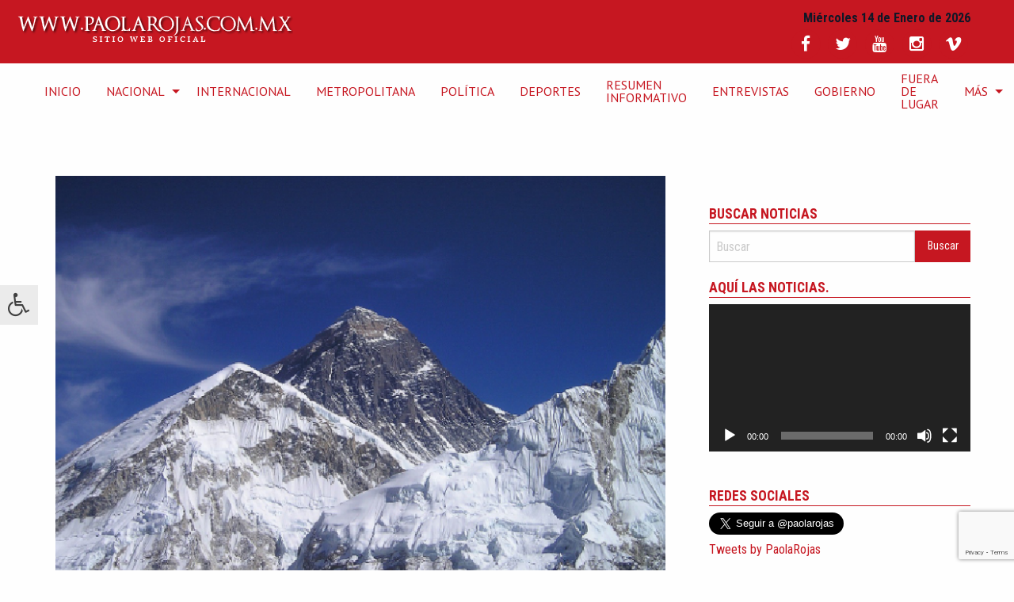

--- FILE ---
content_type: text/html; charset=UTF-8
request_url: https://paolarojas.com.mx/luto-coahuila-muerte-familia-mexicana-nepal/
body_size: 18474
content:
 <!doctype html>
<html class="no-js" lang="es" >
	<head>
		<meta charset="UTF-8" />
		<meta name="viewport" content="width=device-width, initial-scale=1.0" />
		<meta name='robots' content='index, follow, max-image-preview:large, max-snippet:-1, max-video-preview:-1' />

	<!-- This site is optimized with the Yoast SEO plugin v26.7 - https://yoast.com/wordpress/plugins/seo/ -->
	<title>Luto en Coahuila por muerte de familia mexicana en Nepal - Sitio Web Oficial de Paola Rojas</title>
	<meta name="description" content="Luto en Coahuila por el accidente de la familia de cinco mexicanos que murieron cuando viajaban en un helicóptero para conocer el Everest." />
	<link rel="canonical" href="https://paolarojas.com.mx/luto-coahuila-muerte-familia-mexicana-nepal/" />
	<meta property="og:locale" content="es_ES" />
	<meta property="og:type" content="article" />
	<meta property="og:title" content="Luto en Coahuila por muerte de familia mexicana en Nepal - Sitio Web Oficial de Paola Rojas" />
	<meta property="og:description" content="Luto en Coahuila por el accidente de la familia de cinco mexicanos que murieron cuando viajaban en un helicóptero para conocer el Everest." />
	<meta property="og:url" content="https://paolarojas.com.mx/luto-coahuila-muerte-familia-mexicana-nepal/" />
	<meta property="og:site_name" content="Sitio Web Oficial de Paola Rojas" />
	<meta property="article:publisher" content="http://facebook.com/PaolaRojasOficial" />
	<meta property="article:published_time" content="2023-07-13T13:30:36+00:00" />
	<meta property="article:modified_time" content="2023-07-13T13:34:44+00:00" />
	<meta property="og:image" content="https://paolarojas.com.mx/wp-content/uploads/2023/07/Everest-1.png" />
	<meta property="og:image:width" content="792" />
	<meta property="og:image:height" content="568" />
	<meta property="og:image:type" content="image/png" />
	<meta name="author" content="Karla Cristina Romero Gonzalez" />
	<meta name="twitter:card" content="summary_large_image" />
	<meta name="twitter:creator" content="@Paola_Rojas_H" />
	<meta name="twitter:site" content="@paolarojas" />
	<meta name="twitter:label1" content="Escrito por" />
	<meta name="twitter:data1" content="Karla Cristina Romero Gonzalez" />
	<meta name="twitter:label2" content="Tiempo de lectura" />
	<meta name="twitter:data2" content="3 minutos" />
	<script type="application/ld+json" class="yoast-schema-graph">{"@context":"https://schema.org","@graph":[{"@type":"NewsArticle","@id":"https://paolarojas.com.mx/luto-coahuila-muerte-familia-mexicana-nepal/#article","isPartOf":{"@id":"https://paolarojas.com.mx/luto-coahuila-muerte-familia-mexicana-nepal/"},"author":{"name":"Karla Cristina Romero Gonzalez","@id":"https://paolarojas.com.mx/#/schema/person/d1b6f6437402410edd6a41b3d1274372"},"headline":"Luto en Coahuila por muerte de familia mexicana en Nepal","datePublished":"2023-07-13T13:30:36+00:00","dateModified":"2023-07-13T13:34:44+00:00","mainEntityOfPage":{"@id":"https://paolarojas.com.mx/luto-coahuila-muerte-familia-mexicana-nepal/"},"wordCount":506,"commentCount":0,"publisher":{"@id":"https://paolarojas.com.mx/#/schema/person/6a997a0a92431fa61ce4920a674b27b4"},"image":{"@id":"https://paolarojas.com.mx/luto-coahuila-muerte-familia-mexicana-nepal/#primaryimage"},"thumbnailUrl":"https://paolarojas.com.mx/wp-content/uploads/2023/07/Everest-1.png","keywords":["Coahuila","Everest","Familia mexicana","Nepal","Paola Rojas"],"articleSection":["DESTACADAS","Nacional"],"inLanguage":"es","potentialAction":[{"@type":"CommentAction","name":"Comment","target":["https://paolarojas.com.mx/luto-coahuila-muerte-familia-mexicana-nepal/#respond"]}]},{"@type":"WebPage","@id":"https://paolarojas.com.mx/luto-coahuila-muerte-familia-mexicana-nepal/","url":"https://paolarojas.com.mx/luto-coahuila-muerte-familia-mexicana-nepal/","name":"Luto en Coahuila por muerte de familia mexicana en Nepal - Sitio Web Oficial de Paola Rojas","isPartOf":{"@id":"https://paolarojas.com.mx/#website"},"primaryImageOfPage":{"@id":"https://paolarojas.com.mx/luto-coahuila-muerte-familia-mexicana-nepal/#primaryimage"},"image":{"@id":"https://paolarojas.com.mx/luto-coahuila-muerte-familia-mexicana-nepal/#primaryimage"},"thumbnailUrl":"https://paolarojas.com.mx/wp-content/uploads/2023/07/Everest-1.png","datePublished":"2023-07-13T13:30:36+00:00","dateModified":"2023-07-13T13:34:44+00:00","description":"Luto en Coahuila por el accidente de la familia de cinco mexicanos que murieron cuando viajaban en un helicóptero para conocer el Everest.","breadcrumb":{"@id":"https://paolarojas.com.mx/luto-coahuila-muerte-familia-mexicana-nepal/#breadcrumb"},"inLanguage":"es","potentialAction":[{"@type":"ReadAction","target":["https://paolarojas.com.mx/luto-coahuila-muerte-familia-mexicana-nepal/"]}]},{"@type":"ImageObject","inLanguage":"es","@id":"https://paolarojas.com.mx/luto-coahuila-muerte-familia-mexicana-nepal/#primaryimage","url":"https://paolarojas.com.mx/wp-content/uploads/2023/07/Everest-1.png","contentUrl":"https://paolarojas.com.mx/wp-content/uploads/2023/07/Everest-1.png","width":792,"height":568,"caption":"Foto: Pixabay, usada bajo CC0 1.0"},{"@type":"BreadcrumbList","@id":"https://paolarojas.com.mx/luto-coahuila-muerte-familia-mexicana-nepal/#breadcrumb","itemListElement":[{"@type":"ListItem","position":1,"name":"Portada","item":"https://paolarojas.com.mx/"},{"@type":"ListItem","position":2,"name":"Luto en Coahuila por muerte de familia mexicana en Nepal"}]},{"@type":"WebSite","@id":"https://paolarojas.com.mx/#website","url":"https://paolarojas.com.mx/","name":"Sitio Web Oficial de Paola Rojas","description":"Sitio de la periodista Paola Rojas, con entrevistas, video y noticias de México y el mundo","publisher":{"@id":"https://paolarojas.com.mx/#/schema/person/6a997a0a92431fa61ce4920a674b27b4"},"potentialAction":[{"@type":"SearchAction","target":{"@type":"EntryPoint","urlTemplate":"https://paolarojas.com.mx/?s={search_term_string}"},"query-input":{"@type":"PropertyValueSpecification","valueRequired":true,"valueName":"search_term_string"}}],"inLanguage":"es"},{"@type":["Person","Organization"],"@id":"https://paolarojas.com.mx/#/schema/person/6a997a0a92431fa61ce4920a674b27b4","name":"Paola Rojas","image":{"@type":"ImageObject","inLanguage":"es","@id":"https://paolarojas.com.mx/#/schema/person/image/","url":"https://secure.gravatar.com/avatar/f70449f9e4778326743dc562994a5f86156bf6c9b9c49f4ff41590a758e98007?s=96&d=mm&r=g","contentUrl":"https://secure.gravatar.com/avatar/f70449f9e4778326743dc562994a5f86156bf6c9b9c49f4ff41590a758e98007?s=96&d=mm&r=g","caption":"Paola Rojas"},"logo":{"@id":"https://paolarojas.com.mx/#/schema/person/image/"},"description":"Periodista mexicana, conductora de #AlAireConPaola canal 2, 8 hrs.; y Paola Rojas en Fórmula, 103.3 FM 10 hrs.","sameAs":["https://paolarojas.com.mx/","http://facebook.com/PaolaRojasOficial","https://www.instagram.com/paolarojas/","https://x.com/paolarojas","https://www.youtube.com/PaolarojasMxOficial","https://es.wikipedia.org/wiki/Paola_Rojas"]},{"@type":"Person","@id":"https://paolarojas.com.mx/#/schema/person/d1b6f6437402410edd6a41b3d1274372","name":"Karla Cristina Romero Gonzalez","image":{"@type":"ImageObject","inLanguage":"es","@id":"https://paolarojas.com.mx/#/schema/person/image/","url":"https://secure.gravatar.com/avatar/373dea3e5f7a4f80f85ef6724ae6fd1029c51c5f2214c0e4945ea71a3b5c2a44?s=96&d=mm&r=g","contentUrl":"https://secure.gravatar.com/avatar/373dea3e5f7a4f80f85ef6724ae6fd1029c51c5f2214c0e4945ea71a3b5c2a44?s=96&d=mm&r=g","caption":"Karla Cristina Romero Gonzalez"}}]}</script>
	<!-- / Yoast SEO plugin. -->


<link rel='dns-prefetch' href='//ajax.googleapis.com' />
<link rel='dns-prefetch' href='//secure.gravatar.com' />
<link rel='dns-prefetch' href='//stats.wp.com' />
<link rel='dns-prefetch' href='//maxcdn.bootstrapcdn.com' />
<link rel='dns-prefetch' href='//fonts.googleapis.com' />
<link rel='dns-prefetch' href='//v0.wordpress.com' />
<link rel='dns-prefetch' href='//jetpack.wordpress.com' />
<link rel='dns-prefetch' href='//s0.wp.com' />
<link rel='dns-prefetch' href='//public-api.wordpress.com' />
<link rel='dns-prefetch' href='//0.gravatar.com' />
<link rel='dns-prefetch' href='//1.gravatar.com' />
<link rel='dns-prefetch' href='//2.gravatar.com' />
<link rel="alternate" title="oEmbed (JSON)" type="application/json+oembed" href="https://paolarojas.com.mx/wp-json/oembed/1.0/embed?url=https%3A%2F%2Fpaolarojas.com.mx%2Fluto-coahuila-muerte-familia-mexicana-nepal%2F" />
<link rel="alternate" title="oEmbed (XML)" type="text/xml+oembed" href="https://paolarojas.com.mx/wp-json/oembed/1.0/embed?url=https%3A%2F%2Fpaolarojas.com.mx%2Fluto-coahuila-muerte-familia-mexicana-nepal%2F&#038;format=xml" />
<style id='wp-img-auto-sizes-contain-inline-css' type='text/css'>
img:is([sizes=auto i],[sizes^="auto," i]){contain-intrinsic-size:3000px 1500px}
/*# sourceURL=wp-img-auto-sizes-contain-inline-css */
</style>

<link rel='stylesheet' id='sbi_styles-css' href='https://paolarojas.com.mx/wp-content/plugins/instagram-feed/css/sbi-styles.css?ver=6.10.0' type='text/css' media='all' />
<link rel='stylesheet' id='wp-block-library-css' href='https://paolarojas.com.mx/wp-includes/css/dist/block-library/style.css?ver=6.9' type='text/css' media='all' />
<style id='wp-block-paragraph-inline-css' type='text/css'>
.is-small-text{
  font-size:.875em;
}

.is-regular-text{
  font-size:1em;
}

.is-large-text{
  font-size:2.25em;
}

.is-larger-text{
  font-size:3em;
}

.has-drop-cap:not(:focus):first-letter{
  float:left;
  font-size:8.4em;
  font-style:normal;
  font-weight:100;
  line-height:.68;
  margin:.05em .1em 0 0;
  text-transform:uppercase;
}

body.rtl .has-drop-cap:not(:focus):first-letter{
  float:none;
  margin-left:.1em;
}

p.has-drop-cap.has-background{
  overflow:hidden;
}

:root :where(p.has-background){
  padding:1.25em 2.375em;
}

:where(p.has-text-color:not(.has-link-color)) a{
  color:inherit;
}

p.has-text-align-left[style*="writing-mode:vertical-lr"],p.has-text-align-right[style*="writing-mode:vertical-rl"]{
  rotate:180deg;
}
/*# sourceURL=https://paolarojas.com.mx/wp-includes/blocks/paragraph/style.css */
</style>
<link rel='stylesheet' id='mediaelement-css' href='https://paolarojas.com.mx/wp-includes/js/mediaelement/mediaelementplayer-legacy.min.css?ver=4.2.17' type='text/css' media='all' />
<link rel='stylesheet' id='wp-mediaelement-css' href='https://paolarojas.com.mx/wp-includes/js/mediaelement/wp-mediaelement.css?ver=6.9' type='text/css' media='all' />
<style id='global-styles-inline-css' type='text/css'>
:root{--wp--preset--aspect-ratio--square: 1;--wp--preset--aspect-ratio--4-3: 4/3;--wp--preset--aspect-ratio--3-4: 3/4;--wp--preset--aspect-ratio--3-2: 3/2;--wp--preset--aspect-ratio--2-3: 2/3;--wp--preset--aspect-ratio--16-9: 16/9;--wp--preset--aspect-ratio--9-16: 9/16;--wp--preset--color--black: #000000;--wp--preset--color--cyan-bluish-gray: #abb8c3;--wp--preset--color--white: #ffffff;--wp--preset--color--pale-pink: #f78da7;--wp--preset--color--vivid-red: #cf2e2e;--wp--preset--color--luminous-vivid-orange: #ff6900;--wp--preset--color--luminous-vivid-amber: #fcb900;--wp--preset--color--light-green-cyan: #7bdcb5;--wp--preset--color--vivid-green-cyan: #00d084;--wp--preset--color--pale-cyan-blue: #8ed1fc;--wp--preset--color--vivid-cyan-blue: #0693e3;--wp--preset--color--vivid-purple: #9b51e0;--wp--preset--gradient--vivid-cyan-blue-to-vivid-purple: linear-gradient(135deg,rgb(6,147,227) 0%,rgb(155,81,224) 100%);--wp--preset--gradient--light-green-cyan-to-vivid-green-cyan: linear-gradient(135deg,rgb(122,220,180) 0%,rgb(0,208,130) 100%);--wp--preset--gradient--luminous-vivid-amber-to-luminous-vivid-orange: linear-gradient(135deg,rgb(252,185,0) 0%,rgb(255,105,0) 100%);--wp--preset--gradient--luminous-vivid-orange-to-vivid-red: linear-gradient(135deg,rgb(255,105,0) 0%,rgb(207,46,46) 100%);--wp--preset--gradient--very-light-gray-to-cyan-bluish-gray: linear-gradient(135deg,rgb(238,238,238) 0%,rgb(169,184,195) 100%);--wp--preset--gradient--cool-to-warm-spectrum: linear-gradient(135deg,rgb(74,234,220) 0%,rgb(151,120,209) 20%,rgb(207,42,186) 40%,rgb(238,44,130) 60%,rgb(251,105,98) 80%,rgb(254,248,76) 100%);--wp--preset--gradient--blush-light-purple: linear-gradient(135deg,rgb(255,206,236) 0%,rgb(152,150,240) 100%);--wp--preset--gradient--blush-bordeaux: linear-gradient(135deg,rgb(254,205,165) 0%,rgb(254,45,45) 50%,rgb(107,0,62) 100%);--wp--preset--gradient--luminous-dusk: linear-gradient(135deg,rgb(255,203,112) 0%,rgb(199,81,192) 50%,rgb(65,88,208) 100%);--wp--preset--gradient--pale-ocean: linear-gradient(135deg,rgb(255,245,203) 0%,rgb(182,227,212) 50%,rgb(51,167,181) 100%);--wp--preset--gradient--electric-grass: linear-gradient(135deg,rgb(202,248,128) 0%,rgb(113,206,126) 100%);--wp--preset--gradient--midnight: linear-gradient(135deg,rgb(2,3,129) 0%,rgb(40,116,252) 100%);--wp--preset--font-size--small: 13px;--wp--preset--font-size--medium: 20px;--wp--preset--font-size--large: 36px;--wp--preset--font-size--x-large: 42px;--wp--preset--spacing--20: 0.44rem;--wp--preset--spacing--30: 0.67rem;--wp--preset--spacing--40: 1rem;--wp--preset--spacing--50: 1.5rem;--wp--preset--spacing--60: 2.25rem;--wp--preset--spacing--70: 3.38rem;--wp--preset--spacing--80: 5.06rem;--wp--preset--shadow--natural: 6px 6px 9px rgba(0, 0, 0, 0.2);--wp--preset--shadow--deep: 12px 12px 50px rgba(0, 0, 0, 0.4);--wp--preset--shadow--sharp: 6px 6px 0px rgba(0, 0, 0, 0.2);--wp--preset--shadow--outlined: 6px 6px 0px -3px rgb(255, 255, 255), 6px 6px rgb(0, 0, 0);--wp--preset--shadow--crisp: 6px 6px 0px rgb(0, 0, 0);}:where(.is-layout-flex){gap: 0.5em;}:where(.is-layout-grid){gap: 0.5em;}body .is-layout-flex{display: flex;}.is-layout-flex{flex-wrap: wrap;align-items: center;}.is-layout-flex > :is(*, div){margin: 0;}body .is-layout-grid{display: grid;}.is-layout-grid > :is(*, div){margin: 0;}:where(.wp-block-columns.is-layout-flex){gap: 2em;}:where(.wp-block-columns.is-layout-grid){gap: 2em;}:where(.wp-block-post-template.is-layout-flex){gap: 1.25em;}:where(.wp-block-post-template.is-layout-grid){gap: 1.25em;}.has-black-color{color: var(--wp--preset--color--black) !important;}.has-cyan-bluish-gray-color{color: var(--wp--preset--color--cyan-bluish-gray) !important;}.has-white-color{color: var(--wp--preset--color--white) !important;}.has-pale-pink-color{color: var(--wp--preset--color--pale-pink) !important;}.has-vivid-red-color{color: var(--wp--preset--color--vivid-red) !important;}.has-luminous-vivid-orange-color{color: var(--wp--preset--color--luminous-vivid-orange) !important;}.has-luminous-vivid-amber-color{color: var(--wp--preset--color--luminous-vivid-amber) !important;}.has-light-green-cyan-color{color: var(--wp--preset--color--light-green-cyan) !important;}.has-vivid-green-cyan-color{color: var(--wp--preset--color--vivid-green-cyan) !important;}.has-pale-cyan-blue-color{color: var(--wp--preset--color--pale-cyan-blue) !important;}.has-vivid-cyan-blue-color{color: var(--wp--preset--color--vivid-cyan-blue) !important;}.has-vivid-purple-color{color: var(--wp--preset--color--vivid-purple) !important;}.has-black-background-color{background-color: var(--wp--preset--color--black) !important;}.has-cyan-bluish-gray-background-color{background-color: var(--wp--preset--color--cyan-bluish-gray) !important;}.has-white-background-color{background-color: var(--wp--preset--color--white) !important;}.has-pale-pink-background-color{background-color: var(--wp--preset--color--pale-pink) !important;}.has-vivid-red-background-color{background-color: var(--wp--preset--color--vivid-red) !important;}.has-luminous-vivid-orange-background-color{background-color: var(--wp--preset--color--luminous-vivid-orange) !important;}.has-luminous-vivid-amber-background-color{background-color: var(--wp--preset--color--luminous-vivid-amber) !important;}.has-light-green-cyan-background-color{background-color: var(--wp--preset--color--light-green-cyan) !important;}.has-vivid-green-cyan-background-color{background-color: var(--wp--preset--color--vivid-green-cyan) !important;}.has-pale-cyan-blue-background-color{background-color: var(--wp--preset--color--pale-cyan-blue) !important;}.has-vivid-cyan-blue-background-color{background-color: var(--wp--preset--color--vivid-cyan-blue) !important;}.has-vivid-purple-background-color{background-color: var(--wp--preset--color--vivid-purple) !important;}.has-black-border-color{border-color: var(--wp--preset--color--black) !important;}.has-cyan-bluish-gray-border-color{border-color: var(--wp--preset--color--cyan-bluish-gray) !important;}.has-white-border-color{border-color: var(--wp--preset--color--white) !important;}.has-pale-pink-border-color{border-color: var(--wp--preset--color--pale-pink) !important;}.has-vivid-red-border-color{border-color: var(--wp--preset--color--vivid-red) !important;}.has-luminous-vivid-orange-border-color{border-color: var(--wp--preset--color--luminous-vivid-orange) !important;}.has-luminous-vivid-amber-border-color{border-color: var(--wp--preset--color--luminous-vivid-amber) !important;}.has-light-green-cyan-border-color{border-color: var(--wp--preset--color--light-green-cyan) !important;}.has-vivid-green-cyan-border-color{border-color: var(--wp--preset--color--vivid-green-cyan) !important;}.has-pale-cyan-blue-border-color{border-color: var(--wp--preset--color--pale-cyan-blue) !important;}.has-vivid-cyan-blue-border-color{border-color: var(--wp--preset--color--vivid-cyan-blue) !important;}.has-vivid-purple-border-color{border-color: var(--wp--preset--color--vivid-purple) !important;}.has-vivid-cyan-blue-to-vivid-purple-gradient-background{background: var(--wp--preset--gradient--vivid-cyan-blue-to-vivid-purple) !important;}.has-light-green-cyan-to-vivid-green-cyan-gradient-background{background: var(--wp--preset--gradient--light-green-cyan-to-vivid-green-cyan) !important;}.has-luminous-vivid-amber-to-luminous-vivid-orange-gradient-background{background: var(--wp--preset--gradient--luminous-vivid-amber-to-luminous-vivid-orange) !important;}.has-luminous-vivid-orange-to-vivid-red-gradient-background{background: var(--wp--preset--gradient--luminous-vivid-orange-to-vivid-red) !important;}.has-very-light-gray-to-cyan-bluish-gray-gradient-background{background: var(--wp--preset--gradient--very-light-gray-to-cyan-bluish-gray) !important;}.has-cool-to-warm-spectrum-gradient-background{background: var(--wp--preset--gradient--cool-to-warm-spectrum) !important;}.has-blush-light-purple-gradient-background{background: var(--wp--preset--gradient--blush-light-purple) !important;}.has-blush-bordeaux-gradient-background{background: var(--wp--preset--gradient--blush-bordeaux) !important;}.has-luminous-dusk-gradient-background{background: var(--wp--preset--gradient--luminous-dusk) !important;}.has-pale-ocean-gradient-background{background: var(--wp--preset--gradient--pale-ocean) !important;}.has-electric-grass-gradient-background{background: var(--wp--preset--gradient--electric-grass) !important;}.has-midnight-gradient-background{background: var(--wp--preset--gradient--midnight) !important;}.has-small-font-size{font-size: var(--wp--preset--font-size--small) !important;}.has-medium-font-size{font-size: var(--wp--preset--font-size--medium) !important;}.has-large-font-size{font-size: var(--wp--preset--font-size--large) !important;}.has-x-large-font-size{font-size: var(--wp--preset--font-size--x-large) !important;}
/*# sourceURL=global-styles-inline-css */
</style>
<style id='core-block-supports-inline-css' type='text/css'>
/**
 * Core styles: block-supports
 */

/*# sourceURL=core-block-supports-inline-css */
</style>

<style id='classic-theme-styles-inline-css' type='text/css'>
/**
 * These rules are needed for backwards compatibility.
 * They should match the button element rules in the base theme.json file.
 */
.wp-block-button__link {
	color: #ffffff;
	background-color: #32373c;
	border-radius: 9999px; /* 100% causes an oval, but any explicit but really high value retains the pill shape. */

	/* This needs a low specificity so it won't override the rules from the button element if defined in theme.json. */
	box-shadow: none;
	text-decoration: none;

	/* The extra 2px are added to size solids the same as the outline versions.*/
	padding: calc(0.667em + 2px) calc(1.333em + 2px);

	font-size: 1.125em;
}

.wp-block-file__button {
	background: #32373c;
	color: #ffffff;
	text-decoration: none;
}

/*# sourceURL=/wp-includes/css/classic-themes.css */
</style>
<link rel='stylesheet' id='contact-form-7-css' href='https://paolarojas.com.mx/wp-content/plugins/contact-form-7/includes/css/styles.css?ver=6.1.4' type='text/css' media='all' />
<link rel='stylesheet' id='fontawsome-css' href='//maxcdn.bootstrapcdn.com/font-awesome/4.6.3/css/font-awesome.min.css?ver=1.0.5' type='text/css' media='all' />
<link rel='stylesheet' id='sogo_accessibility-css' href='https://paolarojas.com.mx/wp-content/plugins/sogo-accessibility/public/css/sogo-accessibility-public.css?ver=1.0.5' type='text/css' media='all' />
<link rel='stylesheet' id='main-stylesheet-css' href='https://paolarojas.com.mx/wp-content/themes/paolarojas/assets/stylesheets/foundation.css?ver=2.6.1' type='text/css' media='all' />
<link rel='stylesheet' id='primeraplanastyles-css' href='https://paolarojas.com.mx/wp-content/themes/paolarojas/assets/stylesheets/primeraplana.css?ver=6.9' type='text/css' media='all' />
<link rel='stylesheet' id='duru-css' href='https://fonts.googleapis.com/css?family=Duru+Sans&#038;ver=6.9' type='text/css' media='all' />
<link rel='stylesheet' id='pt-css' href='https://fonts.googleapis.com/css?family=PT+Sans%3A400%2C400i%2C700%2C700i&#038;subset=latin-ext&#038;ver=6.9' type='text/css' media='all' />
<link rel='stylesheet' id='Roboto-css' href='https://fonts.googleapis.com/css?family=Roboto+Condensed%3A400%2C700&#038;ver=6.9' type='text/css' media='all' />
<link rel='stylesheet' id='__EPYT__style-css' href='https://paolarojas.com.mx/wp-content/plugins/youtube-embed-plus/styles/ytprefs.css?ver=14.2.4' type='text/css' media='all' />
<style id='__EPYT__style-inline-css' type='text/css'>

                .epyt-gallery-thumb {
                        width: 100%;
                }
                
/*# sourceURL=__EPYT__style-inline-css */
</style>
<link rel='stylesheet' id='sharedaddy-css' href='https://paolarojas.com.mx/wp-content/plugins/jetpack/modules/sharedaddy/sharing.css?ver=15.4' type='text/css' media='all' />
<link rel='stylesheet' id='social-logos-css' href='https://paolarojas.com.mx/wp-content/plugins/jetpack/_inc/social-logos/social-logos.css?ver=15.4' type='text/css' media='all' />
<script type="text/javascript" src="//ajax.googleapis.com/ajax/libs/jquery/2.1.0/jquery.min.js?ver=2.1.0" id="jquery-js"></script>
<script type="text/javascript" id="__ytprefs__-js-extra">
/* <![CDATA[ */
var _EPYT_ = {"ajaxurl":"https://paolarojas.com.mx/wp-admin/admin-ajax.php","security":"b804d498d6","gallery_scrolloffset":"20","eppathtoscripts":"https://paolarojas.com.mx/wp-content/plugins/youtube-embed-plus/scripts/","eppath":"https://paolarojas.com.mx/wp-content/plugins/youtube-embed-plus/","epresponsiveselector":"[\"iframe.__youtube_prefs__\",\"iframe[src*='youtube.com']\",\"iframe[src*='youtube-nocookie.com']\",\"iframe[data-ep-src*='youtube.com']\",\"iframe[data-ep-src*='youtube-nocookie.com']\",\"iframe[data-ep-gallerysrc*='youtube.com']\"]","epdovol":"1","version":"14.2.4","evselector":"iframe.__youtube_prefs__[src], iframe[src*=\"youtube.com/embed/\"], iframe[src*=\"youtube-nocookie.com/embed/\"]","ajax_compat":"","maxres_facade":"eager","ytapi_load":"light","pause_others":"","stopMobileBuffer":"1","facade_mode":"","not_live_on_channel":""};
//# sourceURL=__ytprefs__-js-extra
/* ]]> */
</script>
<script type="text/javascript" src="https://paolarojas.com.mx/wp-content/plugins/youtube-embed-plus/scripts/ytprefs.js?ver=14.2.4" id="__ytprefs__-js"></script>
<link rel="https://api.w.org/" href="https://paolarojas.com.mx/wp-json/" /><link rel="alternate" title="JSON" type="application/json" href="https://paolarojas.com.mx/wp-json/wp/v2/posts/350522" />	<style>img#wpstats{display:none}</style>
		<link rel="icon" href="https://paolarojas.com.mx/wp-content/uploads/2021/08/icono_paola.png" sizes="32x32" />
<link rel="icon" href="https://paolarojas.com.mx/wp-content/uploads/2021/08/icono_paola.png" sizes="192x192" />
<link rel="apple-touch-icon" href="https://paolarojas.com.mx/wp-content/uploads/2021/08/icono_paola.png" />
<meta name="msapplication-TileImage" content="https://paolarojas.com.mx/wp-content/uploads/2021/08/icono_paola.png" />
        <meta name="google-site-verification" content="m7xrNoJ7hGqr4kGH-T8pIS3y5n-Yd_8BZN1Sh-rmPN8" /> 
		<link rel="stylesheet" href="https://paolarojas.com.mx/server/ob/css/animate.css">
		<link rel="stylesheet" href="https://paolarojas.com.mx/server/ob/css/replete-modal.css">

		<script src="https://paolarojas.com.mx/server/ob/js/replete-modal.js"></script>


		<script type="text/javascript">
		$(document).ready(function() {
	$('.search-trigger').click(function(e){
		e.preventDefault();
		$('.search').toggleClass('triggered');
	});
});
		</script>

		<script async src="https://pagead2.googlesyndication.com/pagead/js/adsbygoogle.js?client=ca-pub-8554875182413407"
     crossorigin="anonymous"></script>
		
		
		
		<!-- Inicia head Google DFP -->
		<script async src="https://securepubads.g.doubleclick.net/tag/js/gpt.js"></script>
<script>
  window.googletag = window.googletag || {cmd: []};
  googletag.cmd.push(function() {
    googletag.defineSlot('/255720455/SIDEBANNER1', [[300, 280], [336, 280]], 'div-gpt-ad-1658523772315-0').addService(googletag.pubads());
    googletag.pubads().enableSingleRequest();
    googletag.enableServices();
  });
</script>
	
<!-- END head Google DFP -->
		
		
		

		
		<!-- Global site tag (gtag.js) - Google Analytics -->
<script async src="https://www.googletagmanager.com/gtag/js?id=UA-74160814-1"></script>
<script>
  window.dataLayer = window.dataLayer || [];
  function gtag(){dataLayer.push(arguments);}
  gtag('js', new Date());

  gtag('config', 'UA-74160814-1');
</script>
<!-- Termina Global site tag (gtag.js) - Google Analytics -->


<!-- Global site tag (gtag.js) - Google Analytics -->
<script async src="https://www.googletagmanager.com/gtag/js?id=UA-46349700-3"></script>
<script>
  window.dataLayer = window.dataLayer || [];
  function gtag(){dataLayer.push(arguments);}
  gtag('js', new Date());

  gtag('config', 'UA-46349700-3');
</script>
<!-- Termina Global site tag (gtag.js) - Google Analytics -->
		
		
		<!-- Global site tag (gtag.js) - Google Analytics -->
<script async src="https://www.googletagmanager.com/gtag/js?id=G-1FB8M1N852"></script>
<script>
  window.dataLayer = window.dataLayer || [];
  function gtag(){dataLayer.push(arguments);}
  gtag('js', new Date());

  gtag('config', 'G-1FB8M1N852');
</script>
	<!--  Google Analytics -->	
		
		
		<!-- Global site tag (gtag.js) - Google Analytics -->
<script async src="https://www.googletagmanager.com/gtag/js?id=G-4YCWXGHXNY"></script>
<script>
  window.dataLayer = window.dataLayer || [];
  function gtag(){dataLayer.push(arguments);}
  gtag('js', new Date());

  gtag('config', 'G-4YCWXGHXNY');
</script>
	<!--  End Global site tag (gtag.js) - Google Analytics -->
		
		<!--  Google Analytics  G4-->	
		<!-- Google tag (gtag.js) -->
<script async src="https://www.googletagmanager.com/gtag/js?id=G-V02B177L3H"></script>
<script>
  window.dataLayer = window.dataLayer || [];
  function gtag(){dataLayer.push(arguments);}
  gtag('js', new Date());

  gtag('config', 'G-V02B177L3H');
</script>

		<!--END  Google Analytics  G4-->

	
		
		
	
	</head>	


	<body class="wp-singular post-template-default single single-post postid-350522 single-format-standard wp-theme-paolarojas topbar"  
			  


<!--===================================== Begin Digital Analytix Tag 1.1302.13 =============================-->

<!--===================================== End Digital Analytix Tag 1.1302.13 ====================================-->

<div id="fb-root"></div>
<script>
  window.fbAsyncInit = function() {
    FB.init({
      appId      : '1081868118527460',
      xfbml      : true,
      version    : 'v2.8'
    });
  };

  (function(d, s, id){
     var js, fjs = d.getElementsByTagName(s)[0];
     if (d.getElementById(id)) {return;}
     js = d.createElement(s); js.id = id;
     js.src = "//connect.facebook.net/es_ES/sdk.js";
     fjs.parentNode.insertBefore(js, fjs);
   }(document, 'script', 'facebook-jssdk'));
</script>
	

	
	
			
	<!-- topbanner1  -->
	
<div class="row text-center">
<!-- /207883049/palarojas_topbanner1 -->
<div id='div-gpt-ad-1533093674526-0'>
<script>
googletag.cmd.push(function() { googletag.display('div-gpt-ad-1533093674526-0'); });
</script>
</div>			
		</div>	
	<!-- END topbanner1 -->

	
	
	<header id="masthead" class="site-header" role="banner">
		<div class="title-bar" data-responsive-toggle="site-navigation">
			<button class="menu-icon" type="button" data-toggle="mobile-menu"></button>
			<div class="title-bar-title">
				<a href="https://paolarojas.com.mx/" rel="home"><img src="https://paolarojas.com.mx/wp-content/themes/paolarojas/assets/img/logo.png" alt="Sitio Web Oficial de Paola Rojas"></a>
			</div>
		</div>




		<nav id="site-navigation" class="main-navigation top-bar" role="navigation">
			<div class="top-bar-left">
				<ul class="plana_logo">
					<li class="home"><a href="https://paolarojas.com.mx/" rel="home"><img src="https://paolarojas.com.mx/wp-content/themes/paolarojas/assets/img/logo.png" alt="Sitio Web Oficial de Paola Rojas"></a></li>
				</ul>
			</div>
			<div>
									
<nav class="vertical menu" id="mobile-menu" role="navigation">
  <ul id="menu-superior-cabecera" class="vertical menu accessibility_menu" data-accordion-menu><li id="menu-item-104665" class="menu-item menu-item-type-custom menu-item-object-custom menu-item-home menu-item-104665"><a href="http://paolarojas.com.mx/">INICIO</a></li>
<li id="menu-item-23489" class="menu-item menu-item-type-taxonomy menu-item-object-category current-post-ancestor current-menu-parent current-post-parent menu-item-has-children menu-item-23489"><a href="https://paolarojas.com.mx/category/nacional/">Nacional</a>
<ul class="vertical nested menu">
	<li id="menu-item-121064" class="menu-item menu-item-type-taxonomy menu-item-object-category menu-item-121064"><a href="https://paolarojas.com.mx/category/estados-2/">Estados</a></li>
</ul>
</li>
<li id="menu-item-23488" class="menu-item menu-item-type-taxonomy menu-item-object-category menu-item-23488"><a href="https://paolarojas.com.mx/category/internacional/">Internacional</a></li>
<li id="menu-item-21501" class="menu-item menu-item-type-taxonomy menu-item-object-category menu-item-21501"><a href="https://paolarojas.com.mx/category/metropolitana/">Metropolitana</a></li>
<li id="menu-item-23507" class="menu-item menu-item-type-taxonomy menu-item-object-category menu-item-23507"><a href="https://paolarojas.com.mx/category/politica-2-2/">Política</a></li>
<li id="menu-item-16409" class="menu-item menu-item-type-taxonomy menu-item-object-category menu-item-16409"><a href="https://paolarojas.com.mx/category/deportes-2/">Deportes</a></li>
<li id="menu-item-107582" class="menu-item menu-item-type-taxonomy menu-item-object-category menu-item-107582"><a href="https://paolarojas.com.mx/category/resumen-informativo-2/">Resumen Informativo</a></li>
<li id="menu-item-7101" class="menu-item menu-item-type-taxonomy menu-item-object-category menu-item-7101"><a href="https://paolarojas.com.mx/category/entrevistas/">Entrevistas</a></li>
<li id="menu-item-121669" class="menu-item menu-item-type-taxonomy menu-item-object-category menu-item-121669"><a href="https://paolarojas.com.mx/category/gobierno-2/">Gobierno</a></li>
<li id="menu-item-134741" class="menu-item menu-item-type-taxonomy menu-item-object-category menu-item-134741"><a href="https://paolarojas.com.mx/category/fuera-de-lugar/">Fuera de Lugar</a></li>
<li id="menu-item-20361" class="menu-item menu-item-type-custom menu-item-object-custom menu-item-has-children menu-item-20361"><a>Más</a>
<ul class="vertical nested menu">
	<li id="menu-item-13967" class="menu-item menu-item-type-taxonomy menu-item-object-category menu-item-13967"><a href="https://paolarojas.com.mx/category/titulares-de-prensa/">Titulares</a></li>
	<li id="menu-item-17414" class="menu-item menu-item-type-taxonomy menu-item-object-category menu-item-17414"><a href="https://paolarojas.com.mx/category/curiosidades/">Curiosidades</a></li>
	<li id="menu-item-22157" class="menu-item menu-item-type-taxonomy menu-item-object-category menu-item-22157"><a href="https://paolarojas.com.mx/category/negocios-2/">Negocios</a></li>
	<li id="menu-item-86236" class="menu-item menu-item-type-taxonomy menu-item-object-category menu-item-86236"><a href="https://paolarojas.com.mx/category/uncafeconraquel/">#UnCaféConRaquel</a></li>
	<li id="menu-item-23508" class="menu-item menu-item-type-taxonomy menu-item-object-category menu-item-23508"><a href="https://paolarojas.com.mx/category/seguridad-2/">Seguridad</a></li>
	<li id="menu-item-135103" class="menu-item menu-item-type-taxonomy menu-item-object-category menu-item-135103"><a href="https://paolarojas.com.mx/category/titulares-de-prensa/">Titulares de Prensa</a></li>
	<li id="menu-item-135100" class="menu-item menu-item-type-taxonomy menu-item-object-category menu-item-135100"><a href="https://paolarojas.com.mx/category/noticias/">Noticias</a></li>
	<li id="menu-item-20834" class="menu-item menu-item-type-taxonomy menu-item-object-category menu-item-20834"><a href="https://paolarojas.com.mx/category/salud-2/">Salud</a></li>
	<li id="menu-item-110374" class="menu-item menu-item-type-taxonomy menu-item-object-category menu-item-110374"><a href="https://paolarojas.com.mx/category/turismo/">Turismo</a></li>
	<li id="menu-item-289751" class="menu-item menu-item-type-taxonomy menu-item-object-category menu-item-289751"><a href="https://paolarojas.com.mx/category/cultura/">Cultura</a></li>
	<li id="menu-item-16985" class="menu-item menu-item-type-taxonomy menu-item-object-category menu-item-16985"><a href="https://paolarojas.com.mx/category/tecnologia-2/">Tecnología</a></li>
	<li id="menu-item-121066" class="menu-item menu-item-type-taxonomy menu-item-object-category menu-item-121066"><a href="https://paolarojas.com.mx/category/video-viral/">Video Viral</a></li>
	<li id="menu-item-20199" class="menu-item menu-item-type-taxonomy menu-item-object-category menu-item-20199"><a href="https://paolarojas.com.mx/category/fotogalerias/">Fotogalerías</a></li>
	<li id="menu-item-23487" class="menu-item menu-item-type-taxonomy menu-item-object-category menu-item-23487"><a href="https://paolarojas.com.mx/category/espectaculos-2/">Espectáculos</a></li>
	<li id="menu-item-174471" class="menu-item menu-item-type-post_type menu-item-object-page menu-item-174471"><a href="https://paolarojas.com.mx/contacto/">Contacto</a></li>
</ul>
</li>
</ul></nav>
							</div>
			<div class="hide-for-small-only plana-date-medium-up row columns">
				<p class="plana_date_box">
<script><!--
dows = new Array("Domingo","Lunes","Martes","Miércoles","Jueves","Viernes",
"Sábado");
months = new Array("Enero","Febrero","Marzo","Abril","Mayo","Junio","Julio",
"Agosto","Septiembre","Octubre","Noviembre","Diciembre");
now = new Date();
dow = now.getDay();
d = now.getDate();
m = now.getMonth();
h = now.getTime();
y = now.getFullYear();
document.write(dows[dow]+" "+d+" de "+months[m]+" de "+y );
//--></script>

				</p>





				<p class="plana_social_box">
					<a href="https://www.facebook.com/paolarojasmx
" target="_blank">
					<span class="fa-stack fa-lg">
						<i class="fa fa-circle fa-stack-2x plana_social_circle"></i>
						<i class="fa fa-facebook fa-stack-1x fa-inverse "></i>
					</span>
					</a>
					<a href="https://twitter.com/paolarojas" target="_blank">
					<span class="fa-stack fa-lg">
						<i class="fa fa-circle fa-stack-2x plana_social_circle"></i>
						<i class="fa fa-twitter fa-stack-1x fa-inverse"></i>
					</span>
					</a>
					<a href="https://www.youtube.com/user/paolarojascommx" target="_blank">
					<span class="fa-stack fa-lg">
						<i class="fa fa-circle fa-stack-2x plana_social_circle"></i>
						<i class="fa fa-youtube fa-stack-1x fa-inverse"></i>
					</span>
					</a>
					<a href="https://www.instagram.com/paolarojas/" target="_blank">
					<span class="fa-stack fa-lg">
						<i class="fa fa-circle fa-stack-2x plana_social_circle"></i>
						<i class="fa fa-instagram fa-stack-1x fa-inverse"></i>
					</span>
					</a>
                                        <a href="https://vimeo.com/paolarojas" target="_blank">
					<span class="fa-stack fa-lg">
						<i class="fa fa-circle fa-stack-2x plana_social_circle"></i>
						<i class="fa fa-vimeo fa-stack-1x fa-inverse"></i>
					</span>
					</a>
				</p>

			</div>
			
		</nav>

		<div class="row">
			<div data-sticky-container>
				<ul id="menu-superior-cabecera-1" class="dropdown menu accessibility_menu desktop-menu" data-dropdown-menu><li class="menu-item menu-item-type-custom menu-item-object-custom menu-item-home menu-item-104665"><a href="http://paolarojas.com.mx/">INICIO</a></li>
<li class="menu-item menu-item-type-taxonomy menu-item-object-category current-post-ancestor current-menu-parent current-post-parent menu-item-has-children menu-item-23489"><a href="https://paolarojas.com.mx/category/nacional/">Nacional</a>
<ul class="dropdown menu vertical" data-toggle>
	<li class="menu-item menu-item-type-taxonomy menu-item-object-category menu-item-121064"><a href="https://paolarojas.com.mx/category/estados-2/">Estados</a></li>
</ul>
</li>
<li class="menu-item menu-item-type-taxonomy menu-item-object-category menu-item-23488"><a href="https://paolarojas.com.mx/category/internacional/">Internacional</a></li>
<li class="menu-item menu-item-type-taxonomy menu-item-object-category menu-item-21501"><a href="https://paolarojas.com.mx/category/metropolitana/">Metropolitana</a></li>
<li class="menu-item menu-item-type-taxonomy menu-item-object-category menu-item-23507"><a href="https://paolarojas.com.mx/category/politica-2-2/">Política</a></li>
<li class="menu-item menu-item-type-taxonomy menu-item-object-category menu-item-16409"><a href="https://paolarojas.com.mx/category/deportes-2/">Deportes</a></li>
<li class="menu-item menu-item-type-taxonomy menu-item-object-category menu-item-107582"><a href="https://paolarojas.com.mx/category/resumen-informativo-2/">Resumen Informativo</a></li>
<li class="menu-item menu-item-type-taxonomy menu-item-object-category menu-item-7101"><a href="https://paolarojas.com.mx/category/entrevistas/">Entrevistas</a></li>
<li class="menu-item menu-item-type-taxonomy menu-item-object-category menu-item-121669"><a href="https://paolarojas.com.mx/category/gobierno-2/">Gobierno</a></li>
<li class="menu-item menu-item-type-taxonomy menu-item-object-category menu-item-134741"><a href="https://paolarojas.com.mx/category/fuera-de-lugar/">Fuera de Lugar</a></li>
<li class="menu-item menu-item-type-custom menu-item-object-custom menu-item-has-children menu-item-20361"><a>Más</a>
<ul class="dropdown menu vertical" data-toggle>
	<li class="menu-item menu-item-type-taxonomy menu-item-object-category menu-item-13967"><a href="https://paolarojas.com.mx/category/titulares-de-prensa/">Titulares</a></li>
	<li class="menu-item menu-item-type-taxonomy menu-item-object-category menu-item-17414"><a href="https://paolarojas.com.mx/category/curiosidades/">Curiosidades</a></li>
	<li class="menu-item menu-item-type-taxonomy menu-item-object-category menu-item-22157"><a href="https://paolarojas.com.mx/category/negocios-2/">Negocios</a></li>
	<li class="menu-item menu-item-type-taxonomy menu-item-object-category menu-item-86236"><a href="https://paolarojas.com.mx/category/uncafeconraquel/">#UnCaféConRaquel</a></li>
	<li class="menu-item menu-item-type-taxonomy menu-item-object-category menu-item-23508"><a href="https://paolarojas.com.mx/category/seguridad-2/">Seguridad</a></li>
	<li class="menu-item menu-item-type-taxonomy menu-item-object-category menu-item-135103"><a href="https://paolarojas.com.mx/category/titulares-de-prensa/">Titulares de Prensa</a></li>
	<li class="menu-item menu-item-type-taxonomy menu-item-object-category menu-item-135100"><a href="https://paolarojas.com.mx/category/noticias/">Noticias</a></li>
	<li class="menu-item menu-item-type-taxonomy menu-item-object-category menu-item-20834"><a href="https://paolarojas.com.mx/category/salud-2/">Salud</a></li>
	<li class="menu-item menu-item-type-taxonomy menu-item-object-category menu-item-110374"><a href="https://paolarojas.com.mx/category/turismo/">Turismo</a></li>
	<li class="menu-item menu-item-type-taxonomy menu-item-object-category menu-item-289751"><a href="https://paolarojas.com.mx/category/cultura/">Cultura</a></li>
	<li class="menu-item menu-item-type-taxonomy menu-item-object-category menu-item-16985"><a href="https://paolarojas.com.mx/category/tecnologia-2/">Tecnología</a></li>
	<li class="menu-item menu-item-type-taxonomy menu-item-object-category menu-item-121066"><a href="https://paolarojas.com.mx/category/video-viral/">Video Viral</a></li>
	<li class="menu-item menu-item-type-taxonomy menu-item-object-category menu-item-20199"><a href="https://paolarojas.com.mx/category/fotogalerias/">Fotogalerías</a></li>
	<li class="menu-item menu-item-type-taxonomy menu-item-object-category menu-item-23487"><a href="https://paolarojas.com.mx/category/espectaculos-2/">Espectáculos</a></li>
	<li class="menu-item menu-item-type-post_type menu-item-object-page menu-item-174471"><a href="https://paolarojas.com.mx/contacto/">Contacto</a></li>
</ul>
</li>
</ul>								
			</div>


 



			
		</div>
		<div class="row show-for-small-only pnn-date-small row columns">
				<p class="plana_social_box_small">
					<a href="https://www.facebook.com/PaolaRojasOficial
" target="_blank">
					<span class="fa-stack fa-lg">
						<i class="fa fa-circle fa-stack-2x plana_social_circle"></i>
						<i class="fa fa-facebook fa-stack-1x fa-inverse "></i>
					</span>
					</a>
					<a href="https://twitter.com/paolarojascommx" target="_blank">
					<span class="fa-stack fa-lg">
						<i class="fa fa-circle fa-stack-2x plana_social_circle"></i>
						<i class="fa fa-twitter fa-stack-1x fa-inverse"></i>
					</span>
					</a>
					<a href="https://www.youtube.com/user/paolarojascommx" target="_blank">
					<span class="fa-stack fa-lg">
						<i class="fa fa-circle fa-stack-2x plana_social_circle"></i>
						<i class="fa fa-youtube fa-stack-1x fa-inverse"></i>
					</span>
					</a>
					<a href="https://www.instagram.com/paolarojashinojosa/" target="_blank">
					<span class="fa-stack fa-lg">
						<i class="fa fa-circle fa-stack-2x plana_social_circle"></i>
						<i class="fa fa-instagram fa-stack-1x fa-inverse"></i>
					</span>
					</a>
                                         <a href="https://vimeo.com/paolarojas" target="_blank">
					<span class="fa-stack fa-lg">
						<i class="fa fa-circle fa-stack-2x plana_social_circle"></i>
						<i class="fa fa-vimeo fa-stack-1x fa-inverse"></i>
					</span>
					</a>
				</p>
				<p class="plana_date_box_small">

<script><!--
dows = new Array("Domingo","Lunes","Martes","Miércoles","Jueves","Viernes",
"Sábado");
months = new Array("Enero","Febrero","Marzo","Abril","Mayo","Junio","Julio",
"Agosto","Septiembre","Octubre","Noviembre","Diciembre");
now = new Date();
dow = now.getDay();
d = now.getDate();
m = now.getMonth();
h = now.getTime();
y = now.getFullYear();
document.write(dows[dow]+" "+d+" de "+months[m]+" de "+y );
//--></script>
</p>
		</div>
		
<!-- topbanner2  -->
<div class="row text-center">
	<!-- /207883049/paolarojas_topbanner2 -->
<div id='div-gpt-ad-1536102272313-0'>
<script>
googletag.cmd.push(function() { googletag.display('div-gpt-ad-1536102272313-0'); });
</script>
</div>
</div>
<!-- end topbanner2 -->

	</header>

<section class="container row">

		
<!-- topbanner3  -->
<br/>
<div class="row text-center">
<!-- /207883049/paolarojas_topbanner3 -->
<div id='div-gpt-ad-1531909169293-0'>
<script>
googletag.cmd.push(function() { googletag.display('div-gpt-ad-1531909169293-0'); });
</script>
</div>	 
</div>
<!-- end topbanner3 -->

 <div id="page" role="main">

	<article class="main-content post-350522 post type-post status-publish format-standard has-post-thumbnail hentry category-destacadas category-nacional tag-coahuila tag-everest tag-familia-mexicana tag-nepal tag-paola-rojas" id="post-350522">


		<div class="columns"><img src="https://paolarojas.com.mx/wp-content/uploads/2023/07/Everest-1.png" class="attachment-post-thumbnail size-post-thumbnail wp-post-image" alt="" decoding="async" fetchpriority="high" srcset="https://paolarojas.com.mx/wp-content/uploads/2023/07/Everest-1.png 792w, https://paolarojas.com.mx/wp-content/uploads/2023/07/Everest-1-300x215.png 300w, https://paolarojas.com.mx/wp-content/uploads/2023/07/Everest-1-768x551.png 768w, https://paolarojas.com.mx/wp-content/uploads/2023/07/Everest-1-640x459.png 640w" sizes="(max-width: 639px) 98vw, (max-width: 1199px) 64vw, 770px" data-attachment-id="350539" data-permalink="https://paolarojas.com.mx/luto-coahuila-muerte-familia-mexicana-nepal/everest-2/" data-orig-file="https://paolarojas.com.mx/wp-content/uploads/2023/07/Everest-1.png" data-orig-size="792,568" data-comments-opened="1" data-image-meta="{&quot;aperture&quot;:&quot;0&quot;,&quot;credit&quot;:&quot;&quot;,&quot;camera&quot;:&quot;&quot;,&quot;caption&quot;:&quot;&quot;,&quot;created_timestamp&quot;:&quot;0&quot;,&quot;copyright&quot;:&quot;&quot;,&quot;focal_length&quot;:&quot;0&quot;,&quot;iso&quot;:&quot;0&quot;,&quot;shutter_speed&quot;:&quot;0&quot;,&quot;title&quot;:&quot;&quot;,&quot;orientation&quot;:&quot;0&quot;}" data-image-title="Everest" data-image-description="" data-image-caption="&lt;p&gt;Foto: &lt;a href=&quot;https://pixabay.com&quot; target=&quot;_blank&quot; rel=&quot;noopener&quot;&gt;Pixabay&lt;/a&gt;, usada bajo &lt;a href=&quot;https://creativecommons.org/publicdomain/zero/1.0/deed.es&quot; target=&quot;_blank&quot; rel=&quot;noopener&quot;&gt;CC0 1.0&lt;/a&gt;&lt;/p&gt;
" data-medium-file="https://paolarojas.com.mx/wp-content/uploads/2023/07/Everest-1-300x215.png" data-large-file="https://paolarojas.com.mx/wp-content/uploads/2023/07/Everest-1.png" />Foto: <a href="https://pixabay.com" target="_blank" rel="noopener">Pixabay</a>, usada bajo <a href="https://creativecommons.org/publicdomain/zero/1.0/deed.es" target="_blank" rel="noopener">CC0 1.0</a>
</div>


		<header>
			<h1 class="entry-title">Luto en Coahuila por muerte de familia mexicana en Nepal</h1>
			<font color='#C61721'><time class="updated" datetime="2023-07-13T07:30:36-06:00">jueves, 13 de julio de 2023 &#124; 07:30</time></font>
		</header>
						
				<div class="entry-content">

					
		
<p><strong>MÉXICO.- El municipio mexicano de San Pedro de las Colonias, en el norteño estado mexicano de Coahuila, está de luto por el accidente de la familia de cinco mexicanos que murieron cuando viajaban en un helicóptero para conocer el Everest, ya que eran originarios del poblado.</strong></p>



<p>El alcalde del municipio, David Ruiz, confirmó este miércoles en una entrevista con EFE que la pareja integrada por Ismael Sifuentes Rincón y Luz María González Olacio nació y creció en ese ayuntamiento, aunque residían en la ciudad de Monterrey desde hacía varios años.</p>



<p>Ruiz señaló que tenía amistad con Sifuentes Rincón desde la infancia porque sus casas paternas estaban a escasos metros de distancia.</p>



<p>“Ismael Sifuentes, sampetrino, nacido aquí en San Pedro y aquí hizo su educación básica y se fue a estudiar a Saltillo (capital de Coahuila), pero también de aquí es originaria su esposa”, especificó.</p>



<p>El presidente municipal mencionó que en el poblado se enteraron de la tragedia por las noticias que circularon en los medios de comunicación y en redes sociales, y de inmediato llegó la conmoción porque en un pueblo tan chico todos se conocen.</p>



<p>Junto con Ismael y Luz perdieron la vida sus hijos: Fernando, Abril y María José Sifuentes González, así como el piloto de la unidad que habían contratado con fines turísticos.</p>



<p>La aeronave se estrelló el martes a las 10.13 hora local (4.28 GMT) en el remoto distrito montañoso de Solukhumbu, ubicado en el noreste del país, cuando regresaba hacia Katmandú tras efectuar un recorrido turístico por el monte Everest.</p>



<p>“Aquí vivieron su juventud, se fueron de aquí y se establecieron en Monterrey en donde hicieron su vida, su matrimonio, sus hijos”, comentó.</p>



<p>Subrayó que Sifuentes Rincón puede ser considerado un ciudadano sampetrino destacado porque logró triunfar como empresario.</p>



<p>“Era una familia muy conocida, muy querida de San Pedro, por eso la consternación de los sampetrinos”, expuso.</p>



<p>Mencionó que él habló telefónicamente con Jesús Sifuentes Rincón, hermano del occiso, para brindarle las condolencias a nombre personal y del municipio de San Pedro de las Colonias.</p>



<p>Especificó que a Ismael le sobreviven su hermano Jesús y tres hermanas. Todos residen en Monterrey, capital del estado de Nuevo León.</p>



<p>El Gobierno nepalí ha formado un comité para investigar las causas del accidente. Según los informes iniciales, la causa del siniestro pudo ser por el mal tiempo. El helicóptero golpeó primero un árbol y luego se estrelló contra el suelo del bosque.</p>



<p>En tanto, la canciller mexicana, Alicia Bárcena, prometió este miércoles el «apoyo total» del Consulado de México en Nepal, dependiente de la Embajada mexicana en la India, y de Vanessa Calva, directora general de Protección Consular.</p>



<p>Se estima que la repatriación de los cuerpos ocurra este fin de semana. </p>



<p><strong><em>Con información de EFE</em></strong></p>
<div class="sharedaddy sd-sharing-enabled"><div class="robots-nocontent sd-block sd-social sd-social-icon sd-sharing"><h3 class="sd-title">Compártelo:</h3><div class="sd-content"><ul><li class="share-twitter"><a rel="nofollow noopener noreferrer"
				data-shared="sharing-twitter-350522"
				class="share-twitter sd-button share-icon no-text"
				href="https://paolarojas.com.mx/luto-coahuila-muerte-familia-mexicana-nepal/?share=twitter"
				target="_blank"
				aria-labelledby="sharing-twitter-350522"
				>
				<span id="sharing-twitter-350522" hidden>Haz clic para compartir en X (Se abre en una ventana nueva)</span>
				<span>X</span>
			</a></li><li class="share-facebook"><a rel="nofollow noopener noreferrer"
				data-shared="sharing-facebook-350522"
				class="share-facebook sd-button share-icon no-text"
				href="https://paolarojas.com.mx/luto-coahuila-muerte-familia-mexicana-nepal/?share=facebook"
				target="_blank"
				aria-labelledby="sharing-facebook-350522"
				>
				<span id="sharing-facebook-350522" hidden>Haz clic para compartir en Facebook (Se abre en una ventana nueva)</span>
				<span>Facebook</span>
			</a></li><li class="share-linkedin"><a rel="nofollow noopener noreferrer"
				data-shared="sharing-linkedin-350522"
				class="share-linkedin sd-button share-icon no-text"
				href="https://paolarojas.com.mx/luto-coahuila-muerte-familia-mexicana-nepal/?share=linkedin"
				target="_blank"
				aria-labelledby="sharing-linkedin-350522"
				>
				<span id="sharing-linkedin-350522" hidden>Haz clic para compartir en LinkedIn (Se abre en una ventana nueva)</span>
				<span>LinkedIn</span>
			</a></li><li class="share-jetpack-whatsapp"><a rel="nofollow noopener noreferrer"
				data-shared="sharing-whatsapp-350522"
				class="share-jetpack-whatsapp sd-button share-icon no-text"
				href="https://paolarojas.com.mx/luto-coahuila-muerte-familia-mexicana-nepal/?share=jetpack-whatsapp"
				target="_blank"
				aria-labelledby="sharing-whatsapp-350522"
				>
				<span id="sharing-whatsapp-350522" hidden>Haz clic para compartir en WhatsApp (Se abre en una ventana nueva)</span>
				<span>WhatsApp</span>
			</a></li><li class="share-end"></li></ul></div></div></div>				</div>
			
		<footer>
			
		<div class="row plana_postbanner">
		</div>

<!--  
			<div class="plana_comparte">
				<h3>Comparte</h3>

						<a target="_blank" href="http://www.facebook.com/sharer.php?u=https://paolarojas.com.mx/luto-coahuila-muerte-familia-mexicana-nepal/">
							<span class="fa-stack fa-lg plana_facebook_share">
			  					<i class="fa fa-circle fa-stack-2x"></i>
			  					<i class="fa fa-facebook fa-stack-1x fa-inverse"></i>
							</span>
						</a>
						<a target="_blank" href="http://twitter.com/home?status=https://paolarojas.com.mx/luto-coahuila-muerte-familia-mexicana-nepal/">
							<span class="fa-stack fa-lg plana_twitter_share">
			  					<i class="fa fa-circle fa-stack-2x"></i>
			  					<i class="fa fa-twitter fa-stack-1x fa-inverse"></i>
							</span>
						</a>
						<a href="whatsapp://send?text=Luto en Coahuila por muerte de familia mexicana en Nepal – https://paolarojas.com.mx/luto-coahuila-muerte-familia-mexicana-nepal/" data-action="share/whatsapp/share">
							<span class="fa-stack fa-lg plana_whatsapp_share hide-for-large">
			  					<i class="fa fa-circle fa-stack-2x"></i>
			  					<i class="fa fa-whatsapp fa-stack-1x fa-inverse"></i>
							</span>
						</a>
			</div>
			
 -->
<!-- postbanner1  -->

<!-- END postbanner1 -->

<div class="plana_comenta">
			<h3>Comenta</h3>

	<div class="fb-comments" data-href="https://paolarojas.com.mx/luto-coahuila-muerte-familia-mexicana-nepal/" data-width="800" data-numposts="5"></div>
</div>
<!-- postbanner2  -->


<!-- END postbanner2 -->

						<p>Etiquetas: <a href="https://paolarojas.com.mx/tag/coahuila/" rel="tag">Coahuila</a>, <a href="https://paolarojas.com.mx/tag/everest/" rel="tag">Everest</a>, <a href="https://paolarojas.com.mx/tag/familia-mexicana/" rel="tag">Familia mexicana</a>, <a href="https://paolarojas.com.mx/tag/nepal/" rel="tag">Nepal</a>, <a href="https://paolarojas.com.mx/tag/paola-rojas/" rel="tag">Paola Rojas</a></p>



		</footer>
		
<!--related posts-->



<div class="columns plana_post_list plana_list_cat"><h3>Noticias relacionadas</h3><div><div class="large-3 columns plana_bloque_big" style="clear: both;"><div class="plana_list_tmb"><a href="https://paolarojas.com.mx/cdmx-familiares-podrian-estar-detras-ataque-contra-diana-sanchez-barrios/" rel="bookmark" title="CDMX: familiares podrían estar detrás de ataque contra Diana Sánchez Barrios"><img src="https://paolarojas.com.mx/wp-content/uploads/2024/10/Captura-de-Pantalla-2024-10-18-a-las-10.04.15.png" class="attachment-post-thumbnail size-post-thumbnail wp-post-image" alt="" decoding="async" srcset="https://paolarojas.com.mx/wp-content/uploads/2024/10/Captura-de-Pantalla-2024-10-18-a-las-10.04.15.png 930w, https://paolarojas.com.mx/wp-content/uploads/2024/10/Captura-de-Pantalla-2024-10-18-a-las-10.04.15-300x239.png 300w, https://paolarojas.com.mx/wp-content/uploads/2024/10/Captura-de-Pantalla-2024-10-18-a-las-10.04.15-768x612.png 768w, https://paolarojas.com.mx/wp-content/uploads/2024/10/Captura-de-Pantalla-2024-10-18-a-las-10.04.15-640x510.png 640w" sizes="(max-width: 639px) 98vw, (max-width: 1199px) 64vw, 770px" data-attachment-id="357415" data-permalink="https://paolarojas.com.mx/cdmx-atacan-diana-sanchez-barrios-lideresa-comerciantes/captura-de-pantalla-2024-10-18-a-las-10-04-15/" data-orig-file="https://paolarojas.com.mx/wp-content/uploads/2024/10/Captura-de-Pantalla-2024-10-18-a-las-10.04.15.png" data-orig-size="930,741" data-comments-opened="1" data-image-meta="{&quot;aperture&quot;:&quot;0&quot;,&quot;credit&quot;:&quot;&quot;,&quot;camera&quot;:&quot;&quot;,&quot;caption&quot;:&quot;&quot;,&quot;created_timestamp&quot;:&quot;0&quot;,&quot;copyright&quot;:&quot;&quot;,&quot;focal_length&quot;:&quot;0&quot;,&quot;iso&quot;:&quot;0&quot;,&quot;shutter_speed&quot;:&quot;0&quot;,&quot;title&quot;:&quot;&quot;,&quot;orientation&quot;:&quot;0&quot;}" data-image-title="Diana Sánchez Barrios" data-image-description="" data-image-caption="&lt;p&gt;Foto: FB / Diana Sánchez Barrios&lt;/p&gt;
" data-medium-file="https://paolarojas.com.mx/wp-content/uploads/2024/10/Captura-de-Pantalla-2024-10-18-a-las-10.04.15-300x239.png" data-large-file="https://paolarojas.com.mx/wp-content/uploads/2024/10/Captura-de-Pantalla-2024-10-18-a-las-10.04.15.png" /></a></div></div>
<div class="large-9 columns clear">
<h2><a href="https://paolarojas.com.mx/cdmx-familiares-podrian-estar-detras-ataque-contra-diana-sanchez-barrios/" rel="bookmark" title="CDMX: familiares podrían estar detrás de ataque contra Diana Sánchez Barrios">CDMX: familiares podrían estar detrás de ataque contra Diana Sánchez Barrios</a></h2>
<p>miércoles 23 de octubre de 2024</p>
</div>

<div class="large-3 columns plana_bloque_big" style="clear: both;"><div class="plana_list_tmb"><a href="https://paolarojas.com.mx/hay-evidencia-tropas-norcoreanas-rusia-eeuu/" rel="bookmark" title="Hay evidencia de tropas norcoreanas en Rusia: EEUU"><img src="https://paolarojas.com.mx/wp-content/uploads/2024/10/Captura-de-Pantalla-2024-10-23-a-las-10.36.42.png" class="attachment-post-thumbnail size-post-thumbnail wp-post-image" alt="" decoding="async" srcset="https://paolarojas.com.mx/wp-content/uploads/2024/10/Captura-de-Pantalla-2024-10-23-a-las-10.36.42.png 1027w, https://paolarojas.com.mx/wp-content/uploads/2024/10/Captura-de-Pantalla-2024-10-23-a-las-10.36.42-300x215.png 300w, https://paolarojas.com.mx/wp-content/uploads/2024/10/Captura-de-Pantalla-2024-10-23-a-las-10.36.42-1024x734.png 1024w, https://paolarojas.com.mx/wp-content/uploads/2024/10/Captura-de-Pantalla-2024-10-23-a-las-10.36.42-768x550.png 768w, https://paolarojas.com.mx/wp-content/uploads/2024/10/Captura-de-Pantalla-2024-10-23-a-las-10.36.42-640x459.png 640w" sizes="(max-width: 639px) 98vw, (max-width: 1199px) 64vw, 770px" data-attachment-id="357453" data-permalink="https://paolarojas.com.mx/hay-evidencia-tropas-norcoreanas-rusia-eeuu/captura-de-pantalla-2024-10-23-a-las-10-36-42/" data-orig-file="https://paolarojas.com.mx/wp-content/uploads/2024/10/Captura-de-Pantalla-2024-10-23-a-las-10.36.42.png" data-orig-size="1027,736" data-comments-opened="1" data-image-meta="{&quot;aperture&quot;:&quot;0&quot;,&quot;credit&quot;:&quot;&quot;,&quot;camera&quot;:&quot;&quot;,&quot;caption&quot;:&quot;&quot;,&quot;created_timestamp&quot;:&quot;0&quot;,&quot;copyright&quot;:&quot;&quot;,&quot;focal_length&quot;:&quot;0&quot;,&quot;iso&quot;:&quot;0&quot;,&quot;shutter_speed&quot;:&quot;0&quot;,&quot;title&quot;:&quot;&quot;,&quot;orientation&quot;:&quot;0&quot;}" data-image-title="Lloyd Austin" data-image-description="" data-image-caption="&lt;p&gt;Foto: X / @SecDef&lt;/p&gt;
" data-medium-file="https://paolarojas.com.mx/wp-content/uploads/2024/10/Captura-de-Pantalla-2024-10-23-a-las-10.36.42-300x215.png" data-large-file="https://paolarojas.com.mx/wp-content/uploads/2024/10/Captura-de-Pantalla-2024-10-23-a-las-10.36.42-1024x734.png" /></a></div></div>
<div class="large-9 columns clear">
<h2><a href="https://paolarojas.com.mx/hay-evidencia-tropas-norcoreanas-rusia-eeuu/" rel="bookmark" title="Hay evidencia de tropas norcoreanas en Rusia: EEUU">Hay evidencia de tropas norcoreanas en Rusia: EEUU</a></h2>
<p>miércoles 23 de octubre de 2024</p>
</div>

<div class="large-3 columns plana_bloque_big" style="clear: both;"><div class="plana_list_tmb"><a href="https://paolarojas.com.mx/atentado-terrorista-turquia/" rel="bookmark" title="Atentado terrorista en Turquía"><img src="https://paolarojas.com.mx/wp-content/uploads/2023/10/Captura-de-Pantalla-2023-10-17-a-las-10.59.32.png" class="attachment-post-thumbnail size-post-thumbnail wp-post-image" alt="" decoding="async" loading="lazy" srcset="https://paolarojas.com.mx/wp-content/uploads/2023/10/Captura-de-Pantalla-2023-10-17-a-las-10.59.32.png 974w, https://paolarojas.com.mx/wp-content/uploads/2023/10/Captura-de-Pantalla-2023-10-17-a-las-10.59.32-300x227.png 300w, https://paolarojas.com.mx/wp-content/uploads/2023/10/Captura-de-Pantalla-2023-10-17-a-las-10.59.32-768x582.png 768w, https://paolarojas.com.mx/wp-content/uploads/2023/10/Captura-de-Pantalla-2023-10-17-a-las-10.59.32-640x485.png 640w" sizes="auto, (max-width: 639px) 98vw, (max-width: 1199px) 64vw, 770px" data-attachment-id="352398" data-permalink="https://paolarojas.com.mx/turquia-anuncia-negociaciones-curso-hamas-para-liberacion-personas/captura-de-pantalla-2023-10-17-a-las-10-59-32/" data-orig-file="https://paolarojas.com.mx/wp-content/uploads/2023/10/Captura-de-Pantalla-2023-10-17-a-las-10.59.32.png" data-orig-size="974,738" data-comments-opened="1" data-image-meta="{&quot;aperture&quot;:&quot;0&quot;,&quot;credit&quot;:&quot;&quot;,&quot;camera&quot;:&quot;&quot;,&quot;caption&quot;:&quot;&quot;,&quot;created_timestamp&quot;:&quot;0&quot;,&quot;copyright&quot;:&quot;&quot;,&quot;focal_length&quot;:&quot;0&quot;,&quot;iso&quot;:&quot;0&quot;,&quot;shutter_speed&quot;:&quot;0&quot;,&quot;title&quot;:&quot;&quot;,&quot;orientation&quot;:&quot;0&quot;}" data-image-title="Bandera de Turquía" data-image-description="" data-image-caption="&lt;p&gt;Foto: &lt;a href=&quot;https://pixabay.com&quot; target=&quot;_blank&quot; rel=&quot;noopener&quot;&gt;Pixabay&lt;/a&gt;, usada bajo &lt;a href=&quot;https://creativecommons.org/publicdomain/zero/1.0/deed.es&quot; target=&quot;_blank&quot; rel=&quot;noopener&quot;&gt;CC0 1.0&lt;/a&gt;&lt;/p&gt;
" data-medium-file="https://paolarojas.com.mx/wp-content/uploads/2023/10/Captura-de-Pantalla-2023-10-17-a-las-10.59.32-300x227.png" data-large-file="https://paolarojas.com.mx/wp-content/uploads/2023/10/Captura-de-Pantalla-2023-10-17-a-las-10.59.32.png" /></a></div></div>
<div class="large-9 columns clear">
<h2><a href="https://paolarojas.com.mx/atentado-terrorista-turquia/" rel="bookmark" title="Atentado terrorista en Turquía">Atentado terrorista en Turquía</a></h2>
<p>miércoles 23 de octubre de 2024</p>
</div>

</div></div>


<!--end related posts-->

<!-- postbanner3  -->
<div class="row text-center">
<!-- /207883049/paolarojas_postbanner3 -->
<div id='div-gpt-ad-1539121526666-0'>
<script>
googletag.cmd.push(function() { googletag.display('div-gpt-ad-1539121526666-0'); });
</script>
</div>
</div>

<!-- END postbanner3 -->



	</article>





<aside class="sidebar">
		<article id="search-3" class="widget widget_search"><h6>Buscar Noticias</h6><form role="search" method="get" id="searchform" action="https://paolarojas.com.mx/">
		<div class="input-group">
		<input type="text" class="input-group-field" value="" name="s" id="s" placeholder="Buscar">
				<div class="input-group-button">
			<input type="submit" id="searchsubmit" value="Buscar" class="button">
		</div>
	</div>
	</form>
</article><article id="media_video-48" class="widget widget_media_video"><h6>Aquí las Noticias.</h6><div style="width:100%;" class="wp-video"><video class="wp-video-shortcode" id="video-350522-1" preload="metadata" controls="controls"><source type="video/youtube" src="https://www.youtube.com/watch?v=4eclOOyoOgc&#038;_=1" /><a href="https://www.youtube.com/watch?v=4eclOOyoOgc">https://www.youtube.com/watch?v=4eclOOyoOgc</a></video></div></article><article id="custom_html-36" class="widget_text widget widget_custom_html"><div class="textwidget custom-html-widget"><br>
<div class="row text-center">
<!-- /207883049/paolarojas_sidebanner2 -->
<div id='div-gpt-ad-1538998102888-0'>
<script>
googletag.cmd.push(function() { googletag.display('div-gpt-ad-1538998102888-0'); });
</script>
</div>
</div></div></article><article id="text-4" class="widget widget_text"><h6>REDES SOCIALES</h6>			<div class="textwidget"><a class="twitter-follow-button"
  href="https://twitter.com/paolarojas"
  data-size="large">
Follow @PaolaRojas</a>
<a class="twitter-timeline" data-width="336" data-height="450" data-theme="dark" href="https://twitter.com/PaolaRojas?ref_src=twsrc%5Etfw">Tweets by PaolaRojas</a> <script async src="https://platform.twitter.com/widgets.js" charset="utf-8"></script>

<br>
<br>

<iframe src="//www.facebook.com/plugins/likebox.php?href=https%3A%2F%2Fwww.facebook.com%2Fpaolarojasmx&amp;width=330&amp;height=520&amp;colorscheme=light&amp;show_faces=false&amp;header=true&amp;stream=true&amp;show_border=true" scrolling="no" frameborder="0" style="border:none; overflow:hidden; width:100%; height: 520px;"allowTransparency="true"></iframe></div>
		</article><article id="text-5" class="widget widget_text"><h6>Las noticias en tu mail</h6>			<div class="textwidget"><br>
<!-- Email FeedBurner-->
<form style="border:1px solid #C61721;padding:20px;text-align:center;" action="https://feedburner.google.com/fb/a/mailverify" method="post" target="popupwindow" onsubmit="window.open('https://feedburner.google.com/fb/a/mailverify?uri=PaolaRojas-SitioWebOficial', 'popupwindow', 'scrollbars=yes,width=550,height=520');return true"><p>Suscríbete por correo electrónico:</p><p><input type="text" style="width:285px" name="email"/></p><input type="hidden" value="PaolaRojas-SitioWebOficial" name="uri"/><input type="hidden" name="loc" value="es_ES"/><input type="submit" value="Suscribir" /></form>
<!-- Email FeedBurner--></div>
		</article><article id="text-46" class="widget widget_text"><h6>En materia turística, México es el mercado número uno del estado de California, EU.</h6>			<div class="textwidget"><div class="epyt-video-wrapper"><iframe loading="lazy"  id="_ytid_19557"   data-origwidth="800" data-origheight="450" src="https://www.youtube.com/embed/J15oWij4CNA?enablejsapi=1&autoplay=0&cc_load_policy=0&cc_lang_pref=&iv_load_policy=1&loop=0&rel=1&fs=1&playsinline=0&autohide=2&theme=dark&color=red&controls=1&disablekb=0&" class="__youtube_prefs__  __youtube_prefs_widget__  no-lazyload" data-vol="50"  title="YouTube player"  allow="fullscreen; accelerometer; autoplay; clipboard-write; encrypted-media; gyroscope; picture-in-picture; web-share" referrerpolicy="strict-origin-when-cross-origin" allowfullscreen data-no-lazy="1" data-skipgform_ajax_framebjll=""></iframe></div>
</div>
		</article><article id="text-27" class="widget widget_text"><h6>Anúnciate en paolarojas.com.mx</h6>			<div class="textwidget"><a href="https://paolarojas.com.mx/contacto/" target="_blank" title="Anunciate"><IMG SRC="https://paolarojas.com.mx/wp-content/uploads/2021/08/anunciate.jpg" alt="Anunciate " ></a></div>
		</article><article id="text-44" class="widget widget_text"><h6>PODCAST EN iTunes</h6>			<div class="textwidget"><p><a title="Entrevistas de Paola Rojas" href="https://itunes.apple.com/mx/podcast/entrevistas-de-paola-rojas/id400525413" target="_blank" rel="noopener"><img decoding="async" style="width: 100%;" src="https://paolarojas.com.mx/wp-content/uploads/2021/08/entrevista1.png" alt=" Entrevistas de Paola Rojas" /></a></p>
<p><a title="Resumen de noticias con Paola Rojas" href="https://itunes.apple.com/mx/podcast/resumen-noticias-con-paola/id400526864" target="_blank" rel="noopener"><img decoding="async" style="width: 100%;" src="https://paolarojas.com.mx/wp-content/uploads/2021/08/noticias1.png" alt="Resumen de noticias con Paola Rojas" /></a></p>
</div>
		</article>		 
</aside>
</div>

		</section>
		<div id="footer-container">
			<div class="row"><div class="large-4 medium-6 columns brand-footer"><p><img src="https://paolarojas.com.mx/wp-content/themes/paolarojas/assets/img/brand.png" alt="Sitio Web Oficial de Paola Rojas"></p>



				<p class="footer-social-icons">
					<a href="https://www.facebook.com/paolarojasmx" target="_blank">
					<span class="fa-stack fa-lg">
						<i class="fa fa-circle fa-stack-2x plana_social_circle"></i>
						<i class="fa fa-facebook fa-stack-1x fa-inverse "></i>
					</span>
					</a>
					<a href="https://twitter.com/paolarojascommx" target="_blank">
					<span class="fa-stack fa-lg">
						<i class="fa fa-circle fa-stack-2x plana_social_circle"></i>
						<i class="fa fa-twitter fa-stack-1x fa-inverse"></i>
					</span>
					</a>
					<a href="https://www.youtube.com/user/paolarojascommx
" target="_blank">
					<span class="fa-stack fa-lg">
						<i class="fa fa-circle fa-stack-2x plana_social_circle"></i>
						<i class="fa fa-youtube fa-stack-1x fa-inverse"></i>
					</span>
					</a>
					<a href="https://www.instagram.com/paolarojashinojosa/" target="_blank">
					<span class="fa-stack fa-lg">
						<i class="fa fa-circle fa-stack-2x plana_social_circle"></i>
						<i class="fa fa-instagram fa-stack-1x fa-inverse"></i>
					</span>
                                        </a>
                                        <a href="https://vimeo.com/paolarojas" target="_blank">
					<span class="fa-stack fa-lg">
						<i class="fa fa-circle fa-stack-2x plana_social_circle"></i>
						<i class="fa fa-vimeo fa-stack-1x fa-inverse"></i>
					</span>
					</a>
				</p>
<a href="http://paolarojas.com.mx/aviso-de-accesibilidad/"><font color='white'>AVISO DE ACCESIBILIDAD</font></a>
<br>
<br>
<a href="http://paolarojas.com.mx/contacto/"><font color='white'>CONTACTO</font></a>
<br>
			</div></div>
			
			
			<!-- paolarojas_bottonbanner -->			
<div class="row text-center"> 
<!-- /207883049/paolarojas_bottonbanner -->
<div id='div-gpt-ad-1540493743858-0'>
<script>
googletag.cmd.push(function() { googletag.display('div-gpt-ad-1540493743858-0'); });
</script>
</div>
				</div>				
			<!-- END bottonbanner -->
		
			
          

			<footer id="footer">
															</footer>
			         
  				<p>&copy; 2009-2026 Sitio Web Oficial de Paola Rojas</p> 
			
		</div>

		



<script type="speculationrules">
{"prefetch":[{"source":"document","where":{"and":[{"href_matches":"/*"},{"not":{"href_matches":["/wp-*.php","/wp-admin/*","/wp-content/uploads/*","/wp-content/*","/wp-content/plugins/*","/wp-content/themes/paolarojas/*","/*\\?(.+)"]}},{"not":{"selector_matches":"a[rel~=\"nofollow\"]"}},{"not":{"selector_matches":".no-prefetch, .no-prefetch a"}}]},"eagerness":"conservative"}]}
</script>
<style>
            @media (max-width: 991px) {
            #open_sogoacc {
                display: none !important
            }

        

            #open_sogoacc {
                background: #0780C3;
                color: #FFF;
                border-bottom: 1px solid #0780C3;
                border-right: 1px solid #0780C3;
            }

            #close_sogoacc {
                background: #0780C3;
                color: #fff;
            }

            #sogoacc div#sogo_font_a button {
                color: #0780C3;

            }

            body.sogo_readable_font * {
                font-family: "Arial", sans-serif !important;
            }

            body.sogo_underline_links a {
                text-decoration: underline !important;
            }

    

</style>


<div id="sogo_overlay"></div>

<button id="open_sogoacc"
   aria-label="Pulsar &quot;Alt +A&quot; para abrir/cerrar menu de accesibilidad"
   tabindex="1"
   accesskey="a" class="middleleft toggle_sogoacc"><i style="font-size: 30px" class="fa fa-wheelchair"  ></i></button>
<div id="sogoacc" class="middleleft">
    <div id="close_sogoacc"
         class="toggle_sogoacc">Accesibilidad</div>
    <div class="sogo-btn-toolbar" role="toolbar">
        <div class="sogo-btn-group">
						                <button type="button" id="b_n_c" class="btn btn-default">
                    <span class="sogo-icon-black_and_white" aria-hidden="true"></span>
					Blanco y Negro</button>
						                <button type="button" id="contrasts"
                        data-css="https://paolarojas.com.mx/wp-content/plugins/sogo-accessibility/public//css/sogo_contrasts.css"
                        class="btn btn-default">
                    <span class="sogo-icon sogo-icon-black" aria-hidden="true"></span>
					Contraste Oscuro </button>
						                <button type="button" id="contrasts_white"
                        data-css="https://paolarojas.com.mx/wp-content/plugins/sogo-accessibility/public//css/sogo_contrasts_white.css"
                        class="btn btn-default">
                    <span class="sogo-icon-white" aria-hidden="true"></span>
					Contraste Blanco</button>
									                <button type="button" id="readable_font" class="btn btn-default">
                    <span class="sogo-icon-font" aria-hidden="true"></span>
					Tipografía clara</button>
						                <button type="button" id="underline_links" class="btn btn-default">
                    <span class="sogo-icon-link" aria-hidden="true"></span>
					Subrayar Enlaces</button>
			

        </div>
        <div id="sogo_font_a" class="sogo-btn-group clearfix">
            <button id="sogo_a1" data-size="1" type="button"
                    class="btn btn-default " aria-label="Press to increase font size">A</button>
            <button id="sogo_a2" data-size="1.2" type="button"
                    class="btn btn-default" Press to increase font size">A</button>
            <button id="sogo_a3" data-size="1.6" type="button"
                    class="btn btn-default" Press to increase font size">A</button>
        </div>
        <div class="accessibility-info">

            <div><a   id="sogo_accessibility"
                    href="#"><i aria-hidden="true" class="fa fa-times-circle-o red " ></i>Desabilitar Accesibilidad                </a>
            </div>
            <div>
													            </div>


        </div>


    </div>
	        <div class="sogo-logo">
            <a target="_blank" href="https://pluginsmarket.com/downloads/accessibility-plugin/"
               title="Provided by sogo.co.il">
                <span>Creado por:</span>
                <img src="https://paolarojas.com.mx/wp-content/plugins/sogo-accessibility/public/css/sogo-logo.png" alt="sogo logo"/>

            </a>
        </div>
	</div><!-- Instagram Feed JS -->
<script type="text/javascript">
var sbiajaxurl = "https://paolarojas.com.mx/wp-admin/admin-ajax.php";
</script>

	<script type="text/javascript">
		window.WPCOM_sharing_counts = {"https://paolarojas.com.mx/luto-coahuila-muerte-familia-mexicana-nepal/":350522};
	</script>
				<script type="text/javascript" src="https://paolarojas.com.mx/wp-includes/js/dist/hooks.js?ver=220ff17f5667d013d468" id="wp-hooks-js"></script>
<script type="text/javascript" src="https://paolarojas.com.mx/wp-includes/js/dist/i18n.js?ver=6b3ae5bd3b8d9598492d" id="wp-i18n-js"></script>
<script type="text/javascript" id="wp-i18n-js-after">
/* <![CDATA[ */
wp.i18n.setLocaleData( { 'text direction\u0004ltr': [ 'ltr' ] } );
//# sourceURL=wp-i18n-js-after
/* ]]> */
</script>
<script type="text/javascript" src="https://paolarojas.com.mx/wp-content/plugins/contact-form-7/includes/swv/js/index.js?ver=6.1.4" id="swv-js"></script>
<script type="text/javascript" id="contact-form-7-js-translations">
/* <![CDATA[ */
( function( domain, translations ) {
	var localeData = translations.locale_data[ domain ] || translations.locale_data.messages;
	localeData[""].domain = domain;
	wp.i18n.setLocaleData( localeData, domain );
} )( "contact-form-7", {"translation-revision-date":"2025-12-01 15:45:40+0000","generator":"GlotPress\/4.0.3","domain":"messages","locale_data":{"messages":{"":{"domain":"messages","plural-forms":"nplurals=2; plural=n != 1;","lang":"es"},"This contact form is placed in the wrong place.":["Este formulario de contacto est\u00e1 situado en el lugar incorrecto."],"Error:":["Error:"]}},"comment":{"reference":"includes\/js\/index.js"}} );
//# sourceURL=contact-form-7-js-translations
/* ]]> */
</script>
<script type="text/javascript" id="contact-form-7-js-before">
/* <![CDATA[ */
var wpcf7 = {
    "api": {
        "root": "https:\/\/paolarojas.com.mx\/wp-json\/",
        "namespace": "contact-form-7\/v1"
    },
    "cached": 1
};
//# sourceURL=contact-form-7-js-before
/* ]]> */
</script>
<script type="text/javascript" src="https://paolarojas.com.mx/wp-content/plugins/contact-form-7/includes/js/index.js?ver=6.1.4" id="contact-form-7-js"></script>
<script type="text/javascript" src="https://paolarojas.com.mx/wp-content/plugins/sogo-accessibility/public/js/navigation.js?ver=1.0.5" id="sogo_accessibility.navigation-js"></script>
<script type="text/javascript" src="https://paolarojas.com.mx/wp-content/plugins/sogo-accessibility/public/js/sogo-accessibility-public.js?ver=1.0.5" id="sogo_accessibility-js"></script>
<script type="text/javascript" src="https://paolarojas.com.mx/wp-content/themes/paolarojas/assets/javascript/foundation.js?ver=2.6.1" id="foundation-js"></script>
<script type="text/javascript" src="https://paolarojas.com.mx/wp-includes/js/comment-reply.js?ver=6.9" id="comment-reply-js" async="async" data-wp-strategy="async" fetchpriority="low"></script>
<script type="text/javascript" src="https://www.google.com/recaptcha/api.js?render=6Lf5jfwUAAAAAI4H_OCrHLBxfiVMxwhK5XkRBvyf&amp;ver=3.0" id="google-recaptcha-js"></script>
<script type="text/javascript" src="https://paolarojas.com.mx/wp-includes/js/dist/vendor/wp-polyfill.js?ver=3.15.0" id="wp-polyfill-js"></script>
<script type="text/javascript" id="wpcf7-recaptcha-js-before">
/* <![CDATA[ */
var wpcf7_recaptcha = {
    "sitekey": "6Lf5jfwUAAAAAI4H_OCrHLBxfiVMxwhK5XkRBvyf",
    "actions": {
        "homepage": "homepage",
        "contactform": "contactform"
    }
};
//# sourceURL=wpcf7-recaptcha-js-before
/* ]]> */
</script>
<script type="text/javascript" src="https://paolarojas.com.mx/wp-content/plugins/contact-form-7/modules/recaptcha/index.js?ver=6.1.4" id="wpcf7-recaptcha-js"></script>
<script type="text/javascript" src="https://paolarojas.com.mx/wp-content/plugins/youtube-embed-plus/scripts/fitvids.js?ver=14.2.4" id="__ytprefsfitvids__-js"></script>
<script type="text/javascript" id="jetpack-stats-js-before">
/* <![CDATA[ */
_stq = window._stq || [];
_stq.push([ "view", {"v":"ext","blog":"69564267","post":"350522","tz":"-6","srv":"paolarojas.com.mx","j":"1:15.4"} ]);
_stq.push([ "clickTrackerInit", "69564267", "350522" ]);
//# sourceURL=jetpack-stats-js-before
/* ]]> */
</script>
<script type="text/javascript" src="https://stats.wp.com/e-202603.js" id="jetpack-stats-js" defer="defer" data-wp-strategy="defer"></script>
<script type="text/javascript" id="mediaelement-core-js-before">
/* <![CDATA[ */
var mejsL10n = {"language":"es","strings":{"mejs.download-file":"Descargar archivo","mejs.install-flash":"Est\u00e1s usando un navegador que no tiene Flash activo o instalado. Por favor, activa el componente del reproductor Flash o descarga la \u00faltima versi\u00f3n desde https://get.adobe.com/flashplayer/","mejs.fullscreen":"Pantalla completa","mejs.play":"Reproducir","mejs.pause":"Pausa","mejs.time-slider":"Control de tiempo","mejs.time-help-text":"Usa las teclas de direcci\u00f3n izquierda/derecha para avanzar un segundo y las flechas arriba/abajo para avanzar diez segundos.","mejs.live-broadcast":"Transmisi\u00f3n en vivo","mejs.volume-help-text":"Utiliza las teclas de flecha arriba/abajo para aumentar o disminuir el volumen.","mejs.unmute":"Activar el sonido","mejs.mute":"Silenciar","mejs.volume-slider":"Control de volumen","mejs.video-player":"Reproductor de v\u00eddeo","mejs.audio-player":"Reproductor de audio","mejs.captions-subtitles":"Pies de foto / Subt\u00edtulos","mejs.captions-chapters":"Cap\u00edtulos","mejs.none":"Ninguna","mejs.afrikaans":"Afrik\u00e1ans","mejs.albanian":"Albano","mejs.arabic":"\u00c1rabe","mejs.belarusian":"Bielorruso","mejs.bulgarian":"B\u00falgaro","mejs.catalan":"Catal\u00e1n","mejs.chinese":"Chino","mejs.chinese-simplified":"Chino (Simplificado)","mejs.chinese-traditional":"Chino (Tradicional)","mejs.croatian":"Croata","mejs.czech":"Checo","mejs.danish":"Dan\u00e9s","mejs.dutch":"Neerland\u00e9s","mejs.english":"Ingl\u00e9s","mejs.estonian":"Estonio","mejs.filipino":"Filipino","mejs.finnish":"Fin\u00e9s","mejs.french":"Franc\u00e9s","mejs.galician":"Gallego","mejs.german":"Alem\u00e1n","mejs.greek":"Griego","mejs.haitian-creole":"Creole haitiano","mejs.hebrew":"Hebreo","mejs.hindi":"Indio","mejs.hungarian":"H\u00fangaro","mejs.icelandic":"Island\u00e9s","mejs.indonesian":"Indonesio","mejs.irish":"Irland\u00e9s","mejs.italian":"Italiano","mejs.japanese":"Japon\u00e9s","mejs.korean":"Coreano","mejs.latvian":"Let\u00f3n","mejs.lithuanian":"Lituano","mejs.macedonian":"Macedonio","mejs.malay":"Malayo","mejs.maltese":"Malt\u00e9s","mejs.norwegian":"Noruego","mejs.persian":"Persa","mejs.polish":"Polaco","mejs.portuguese":"Portugu\u00e9s","mejs.romanian":"Rumano","mejs.russian":"Ruso","mejs.serbian":"Serbio","mejs.slovak":"Eslovaco","mejs.slovenian":"Esloveno","mejs.spanish":"Espa\u00f1ol","mejs.swahili":"Swahili","mejs.swedish":"Sueco","mejs.tagalog":"Tagalo","mejs.thai":"Tailand\u00e9s","mejs.turkish":"Turco","mejs.ukrainian":"Ukraniano","mejs.vietnamese":"Vietnamita","mejs.welsh":"Gal\u00e9s","mejs.yiddish":"Yiddish"}};
//# sourceURL=mediaelement-core-js-before
/* ]]> */
</script>
<script type="text/javascript" src="https://paolarojas.com.mx/wp-includes/js/mediaelement/mediaelement-and-player.js?ver=4.2.17" id="mediaelement-core-js"></script>
<script type="text/javascript" src="https://paolarojas.com.mx/wp-includes/js/mediaelement/mediaelement-migrate.js?ver=6.9" id="mediaelement-migrate-js"></script>
<script type="text/javascript" id="mediaelement-js-extra">
/* <![CDATA[ */
var _wpmejsSettings = {"pluginPath":"/wp-includes/js/mediaelement/","classPrefix":"mejs-","stretching":"responsive","audioShortcodeLibrary":"mediaelement","videoShortcodeLibrary":"mediaelement"};
//# sourceURL=mediaelement-js-extra
/* ]]> */
</script>
<script type="text/javascript" src="https://paolarojas.com.mx/wp-includes/js/mediaelement/wp-mediaelement.js?ver=6.9" id="wp-mediaelement-js"></script>
<script type="text/javascript" src="https://paolarojas.com.mx/wp-includes/js/mediaelement/renderers/vimeo.min.js?ver=4.2.17" id="mediaelement-vimeo-js"></script>
<script type="text/javascript" id="sharing-js-js-extra">
/* <![CDATA[ */
var sharing_js_options = {"lang":"es","counts":"1","is_stats_active":"1"};
//# sourceURL=sharing-js-js-extra
/* ]]> */
</script>
<script type="text/javascript" src="https://paolarojas.com.mx/wp-content/plugins/jetpack/modules/sharedaddy/sharing.js?ver=15.4" id="sharing-js-js"></script>
<script type="text/javascript" id="sharing-js-js-after">
/* <![CDATA[ */
var windowOpen;
			( function () {
				function matches( el, sel ) {
					return !! (
						el.matches && el.matches( sel ) ||
						el.msMatchesSelector && el.msMatchesSelector( sel )
					);
				}

				document.body.addEventListener( 'click', function ( event ) {
					if ( ! event.target ) {
						return;
					}

					var el;
					if ( matches( event.target, 'a.share-twitter' ) ) {
						el = event.target;
					} else if ( event.target.parentNode && matches( event.target.parentNode, 'a.share-twitter' ) ) {
						el = event.target.parentNode;
					}

					if ( el ) {
						event.preventDefault();

						// If there's another sharing window open, close it.
						if ( typeof windowOpen !== 'undefined' ) {
							windowOpen.close();
						}
						windowOpen = window.open( el.getAttribute( 'href' ), 'wpcomtwitter', 'menubar=1,resizable=1,width=600,height=350' );
						return false;
					}
				} );
			} )();
var windowOpen;
			( function () {
				function matches( el, sel ) {
					return !! (
						el.matches && el.matches( sel ) ||
						el.msMatchesSelector && el.msMatchesSelector( sel )
					);
				}

				document.body.addEventListener( 'click', function ( event ) {
					if ( ! event.target ) {
						return;
					}

					var el;
					if ( matches( event.target, 'a.share-facebook' ) ) {
						el = event.target;
					} else if ( event.target.parentNode && matches( event.target.parentNode, 'a.share-facebook' ) ) {
						el = event.target.parentNode;
					}

					if ( el ) {
						event.preventDefault();

						// If there's another sharing window open, close it.
						if ( typeof windowOpen !== 'undefined' ) {
							windowOpen.close();
						}
						windowOpen = window.open( el.getAttribute( 'href' ), 'wpcomfacebook', 'menubar=1,resizable=1,width=600,height=400' );
						return false;
					}
				} );
			} )();
var windowOpen;
			( function () {
				function matches( el, sel ) {
					return !! (
						el.matches && el.matches( sel ) ||
						el.msMatchesSelector && el.msMatchesSelector( sel )
					);
				}

				document.body.addEventListener( 'click', function ( event ) {
					if ( ! event.target ) {
						return;
					}

					var el;
					if ( matches( event.target, 'a.share-linkedin' ) ) {
						el = event.target;
					} else if ( event.target.parentNode && matches( event.target.parentNode, 'a.share-linkedin' ) ) {
						el = event.target.parentNode;
					}

					if ( el ) {
						event.preventDefault();

						// If there's another sharing window open, close it.
						if ( typeof windowOpen !== 'undefined' ) {
							windowOpen.close();
						}
						windowOpen = window.open( el.getAttribute( 'href' ), 'wpcomlinkedin', 'menubar=1,resizable=1,width=580,height=450' );
						return false;
					}
				} );
			} )();
//# sourceURL=sharing-js-js-after
/* ]]> */
</script>

</body>
</html>


<!-- Page cached by LiteSpeed Cache 7.7 on 2026-01-14 01:21:31 -->

--- FILE ---
content_type: text/html; charset=utf-8
request_url: https://www.google.com/recaptcha/api2/anchor?ar=1&k=6Lf5jfwUAAAAAI4H_OCrHLBxfiVMxwhK5XkRBvyf&co=aHR0cHM6Ly9wYW9sYXJvamFzLmNvbS5teDo0NDM.&hl=en&v=PoyoqOPhxBO7pBk68S4YbpHZ&size=invisible&anchor-ms=20000&execute-ms=30000&cb=ekh2qlc2tmi4
body_size: 48468
content:
<!DOCTYPE HTML><html dir="ltr" lang="en"><head><meta http-equiv="Content-Type" content="text/html; charset=UTF-8">
<meta http-equiv="X-UA-Compatible" content="IE=edge">
<title>reCAPTCHA</title>
<style type="text/css">
/* cyrillic-ext */
@font-face {
  font-family: 'Roboto';
  font-style: normal;
  font-weight: 400;
  font-stretch: 100%;
  src: url(//fonts.gstatic.com/s/roboto/v48/KFO7CnqEu92Fr1ME7kSn66aGLdTylUAMa3GUBHMdazTgWw.woff2) format('woff2');
  unicode-range: U+0460-052F, U+1C80-1C8A, U+20B4, U+2DE0-2DFF, U+A640-A69F, U+FE2E-FE2F;
}
/* cyrillic */
@font-face {
  font-family: 'Roboto';
  font-style: normal;
  font-weight: 400;
  font-stretch: 100%;
  src: url(//fonts.gstatic.com/s/roboto/v48/KFO7CnqEu92Fr1ME7kSn66aGLdTylUAMa3iUBHMdazTgWw.woff2) format('woff2');
  unicode-range: U+0301, U+0400-045F, U+0490-0491, U+04B0-04B1, U+2116;
}
/* greek-ext */
@font-face {
  font-family: 'Roboto';
  font-style: normal;
  font-weight: 400;
  font-stretch: 100%;
  src: url(//fonts.gstatic.com/s/roboto/v48/KFO7CnqEu92Fr1ME7kSn66aGLdTylUAMa3CUBHMdazTgWw.woff2) format('woff2');
  unicode-range: U+1F00-1FFF;
}
/* greek */
@font-face {
  font-family: 'Roboto';
  font-style: normal;
  font-weight: 400;
  font-stretch: 100%;
  src: url(//fonts.gstatic.com/s/roboto/v48/KFO7CnqEu92Fr1ME7kSn66aGLdTylUAMa3-UBHMdazTgWw.woff2) format('woff2');
  unicode-range: U+0370-0377, U+037A-037F, U+0384-038A, U+038C, U+038E-03A1, U+03A3-03FF;
}
/* math */
@font-face {
  font-family: 'Roboto';
  font-style: normal;
  font-weight: 400;
  font-stretch: 100%;
  src: url(//fonts.gstatic.com/s/roboto/v48/KFO7CnqEu92Fr1ME7kSn66aGLdTylUAMawCUBHMdazTgWw.woff2) format('woff2');
  unicode-range: U+0302-0303, U+0305, U+0307-0308, U+0310, U+0312, U+0315, U+031A, U+0326-0327, U+032C, U+032F-0330, U+0332-0333, U+0338, U+033A, U+0346, U+034D, U+0391-03A1, U+03A3-03A9, U+03B1-03C9, U+03D1, U+03D5-03D6, U+03F0-03F1, U+03F4-03F5, U+2016-2017, U+2034-2038, U+203C, U+2040, U+2043, U+2047, U+2050, U+2057, U+205F, U+2070-2071, U+2074-208E, U+2090-209C, U+20D0-20DC, U+20E1, U+20E5-20EF, U+2100-2112, U+2114-2115, U+2117-2121, U+2123-214F, U+2190, U+2192, U+2194-21AE, U+21B0-21E5, U+21F1-21F2, U+21F4-2211, U+2213-2214, U+2216-22FF, U+2308-230B, U+2310, U+2319, U+231C-2321, U+2336-237A, U+237C, U+2395, U+239B-23B7, U+23D0, U+23DC-23E1, U+2474-2475, U+25AF, U+25B3, U+25B7, U+25BD, U+25C1, U+25CA, U+25CC, U+25FB, U+266D-266F, U+27C0-27FF, U+2900-2AFF, U+2B0E-2B11, U+2B30-2B4C, U+2BFE, U+3030, U+FF5B, U+FF5D, U+1D400-1D7FF, U+1EE00-1EEFF;
}
/* symbols */
@font-face {
  font-family: 'Roboto';
  font-style: normal;
  font-weight: 400;
  font-stretch: 100%;
  src: url(//fonts.gstatic.com/s/roboto/v48/KFO7CnqEu92Fr1ME7kSn66aGLdTylUAMaxKUBHMdazTgWw.woff2) format('woff2');
  unicode-range: U+0001-000C, U+000E-001F, U+007F-009F, U+20DD-20E0, U+20E2-20E4, U+2150-218F, U+2190, U+2192, U+2194-2199, U+21AF, U+21E6-21F0, U+21F3, U+2218-2219, U+2299, U+22C4-22C6, U+2300-243F, U+2440-244A, U+2460-24FF, U+25A0-27BF, U+2800-28FF, U+2921-2922, U+2981, U+29BF, U+29EB, U+2B00-2BFF, U+4DC0-4DFF, U+FFF9-FFFB, U+10140-1018E, U+10190-1019C, U+101A0, U+101D0-101FD, U+102E0-102FB, U+10E60-10E7E, U+1D2C0-1D2D3, U+1D2E0-1D37F, U+1F000-1F0FF, U+1F100-1F1AD, U+1F1E6-1F1FF, U+1F30D-1F30F, U+1F315, U+1F31C, U+1F31E, U+1F320-1F32C, U+1F336, U+1F378, U+1F37D, U+1F382, U+1F393-1F39F, U+1F3A7-1F3A8, U+1F3AC-1F3AF, U+1F3C2, U+1F3C4-1F3C6, U+1F3CA-1F3CE, U+1F3D4-1F3E0, U+1F3ED, U+1F3F1-1F3F3, U+1F3F5-1F3F7, U+1F408, U+1F415, U+1F41F, U+1F426, U+1F43F, U+1F441-1F442, U+1F444, U+1F446-1F449, U+1F44C-1F44E, U+1F453, U+1F46A, U+1F47D, U+1F4A3, U+1F4B0, U+1F4B3, U+1F4B9, U+1F4BB, U+1F4BF, U+1F4C8-1F4CB, U+1F4D6, U+1F4DA, U+1F4DF, U+1F4E3-1F4E6, U+1F4EA-1F4ED, U+1F4F7, U+1F4F9-1F4FB, U+1F4FD-1F4FE, U+1F503, U+1F507-1F50B, U+1F50D, U+1F512-1F513, U+1F53E-1F54A, U+1F54F-1F5FA, U+1F610, U+1F650-1F67F, U+1F687, U+1F68D, U+1F691, U+1F694, U+1F698, U+1F6AD, U+1F6B2, U+1F6B9-1F6BA, U+1F6BC, U+1F6C6-1F6CF, U+1F6D3-1F6D7, U+1F6E0-1F6EA, U+1F6F0-1F6F3, U+1F6F7-1F6FC, U+1F700-1F7FF, U+1F800-1F80B, U+1F810-1F847, U+1F850-1F859, U+1F860-1F887, U+1F890-1F8AD, U+1F8B0-1F8BB, U+1F8C0-1F8C1, U+1F900-1F90B, U+1F93B, U+1F946, U+1F984, U+1F996, U+1F9E9, U+1FA00-1FA6F, U+1FA70-1FA7C, U+1FA80-1FA89, U+1FA8F-1FAC6, U+1FACE-1FADC, U+1FADF-1FAE9, U+1FAF0-1FAF8, U+1FB00-1FBFF;
}
/* vietnamese */
@font-face {
  font-family: 'Roboto';
  font-style: normal;
  font-weight: 400;
  font-stretch: 100%;
  src: url(//fonts.gstatic.com/s/roboto/v48/KFO7CnqEu92Fr1ME7kSn66aGLdTylUAMa3OUBHMdazTgWw.woff2) format('woff2');
  unicode-range: U+0102-0103, U+0110-0111, U+0128-0129, U+0168-0169, U+01A0-01A1, U+01AF-01B0, U+0300-0301, U+0303-0304, U+0308-0309, U+0323, U+0329, U+1EA0-1EF9, U+20AB;
}
/* latin-ext */
@font-face {
  font-family: 'Roboto';
  font-style: normal;
  font-weight: 400;
  font-stretch: 100%;
  src: url(//fonts.gstatic.com/s/roboto/v48/KFO7CnqEu92Fr1ME7kSn66aGLdTylUAMa3KUBHMdazTgWw.woff2) format('woff2');
  unicode-range: U+0100-02BA, U+02BD-02C5, U+02C7-02CC, U+02CE-02D7, U+02DD-02FF, U+0304, U+0308, U+0329, U+1D00-1DBF, U+1E00-1E9F, U+1EF2-1EFF, U+2020, U+20A0-20AB, U+20AD-20C0, U+2113, U+2C60-2C7F, U+A720-A7FF;
}
/* latin */
@font-face {
  font-family: 'Roboto';
  font-style: normal;
  font-weight: 400;
  font-stretch: 100%;
  src: url(//fonts.gstatic.com/s/roboto/v48/KFO7CnqEu92Fr1ME7kSn66aGLdTylUAMa3yUBHMdazQ.woff2) format('woff2');
  unicode-range: U+0000-00FF, U+0131, U+0152-0153, U+02BB-02BC, U+02C6, U+02DA, U+02DC, U+0304, U+0308, U+0329, U+2000-206F, U+20AC, U+2122, U+2191, U+2193, U+2212, U+2215, U+FEFF, U+FFFD;
}
/* cyrillic-ext */
@font-face {
  font-family: 'Roboto';
  font-style: normal;
  font-weight: 500;
  font-stretch: 100%;
  src: url(//fonts.gstatic.com/s/roboto/v48/KFO7CnqEu92Fr1ME7kSn66aGLdTylUAMa3GUBHMdazTgWw.woff2) format('woff2');
  unicode-range: U+0460-052F, U+1C80-1C8A, U+20B4, U+2DE0-2DFF, U+A640-A69F, U+FE2E-FE2F;
}
/* cyrillic */
@font-face {
  font-family: 'Roboto';
  font-style: normal;
  font-weight: 500;
  font-stretch: 100%;
  src: url(//fonts.gstatic.com/s/roboto/v48/KFO7CnqEu92Fr1ME7kSn66aGLdTylUAMa3iUBHMdazTgWw.woff2) format('woff2');
  unicode-range: U+0301, U+0400-045F, U+0490-0491, U+04B0-04B1, U+2116;
}
/* greek-ext */
@font-face {
  font-family: 'Roboto';
  font-style: normal;
  font-weight: 500;
  font-stretch: 100%;
  src: url(//fonts.gstatic.com/s/roboto/v48/KFO7CnqEu92Fr1ME7kSn66aGLdTylUAMa3CUBHMdazTgWw.woff2) format('woff2');
  unicode-range: U+1F00-1FFF;
}
/* greek */
@font-face {
  font-family: 'Roboto';
  font-style: normal;
  font-weight: 500;
  font-stretch: 100%;
  src: url(//fonts.gstatic.com/s/roboto/v48/KFO7CnqEu92Fr1ME7kSn66aGLdTylUAMa3-UBHMdazTgWw.woff2) format('woff2');
  unicode-range: U+0370-0377, U+037A-037F, U+0384-038A, U+038C, U+038E-03A1, U+03A3-03FF;
}
/* math */
@font-face {
  font-family: 'Roboto';
  font-style: normal;
  font-weight: 500;
  font-stretch: 100%;
  src: url(//fonts.gstatic.com/s/roboto/v48/KFO7CnqEu92Fr1ME7kSn66aGLdTylUAMawCUBHMdazTgWw.woff2) format('woff2');
  unicode-range: U+0302-0303, U+0305, U+0307-0308, U+0310, U+0312, U+0315, U+031A, U+0326-0327, U+032C, U+032F-0330, U+0332-0333, U+0338, U+033A, U+0346, U+034D, U+0391-03A1, U+03A3-03A9, U+03B1-03C9, U+03D1, U+03D5-03D6, U+03F0-03F1, U+03F4-03F5, U+2016-2017, U+2034-2038, U+203C, U+2040, U+2043, U+2047, U+2050, U+2057, U+205F, U+2070-2071, U+2074-208E, U+2090-209C, U+20D0-20DC, U+20E1, U+20E5-20EF, U+2100-2112, U+2114-2115, U+2117-2121, U+2123-214F, U+2190, U+2192, U+2194-21AE, U+21B0-21E5, U+21F1-21F2, U+21F4-2211, U+2213-2214, U+2216-22FF, U+2308-230B, U+2310, U+2319, U+231C-2321, U+2336-237A, U+237C, U+2395, U+239B-23B7, U+23D0, U+23DC-23E1, U+2474-2475, U+25AF, U+25B3, U+25B7, U+25BD, U+25C1, U+25CA, U+25CC, U+25FB, U+266D-266F, U+27C0-27FF, U+2900-2AFF, U+2B0E-2B11, U+2B30-2B4C, U+2BFE, U+3030, U+FF5B, U+FF5D, U+1D400-1D7FF, U+1EE00-1EEFF;
}
/* symbols */
@font-face {
  font-family: 'Roboto';
  font-style: normal;
  font-weight: 500;
  font-stretch: 100%;
  src: url(//fonts.gstatic.com/s/roboto/v48/KFO7CnqEu92Fr1ME7kSn66aGLdTylUAMaxKUBHMdazTgWw.woff2) format('woff2');
  unicode-range: U+0001-000C, U+000E-001F, U+007F-009F, U+20DD-20E0, U+20E2-20E4, U+2150-218F, U+2190, U+2192, U+2194-2199, U+21AF, U+21E6-21F0, U+21F3, U+2218-2219, U+2299, U+22C4-22C6, U+2300-243F, U+2440-244A, U+2460-24FF, U+25A0-27BF, U+2800-28FF, U+2921-2922, U+2981, U+29BF, U+29EB, U+2B00-2BFF, U+4DC0-4DFF, U+FFF9-FFFB, U+10140-1018E, U+10190-1019C, U+101A0, U+101D0-101FD, U+102E0-102FB, U+10E60-10E7E, U+1D2C0-1D2D3, U+1D2E0-1D37F, U+1F000-1F0FF, U+1F100-1F1AD, U+1F1E6-1F1FF, U+1F30D-1F30F, U+1F315, U+1F31C, U+1F31E, U+1F320-1F32C, U+1F336, U+1F378, U+1F37D, U+1F382, U+1F393-1F39F, U+1F3A7-1F3A8, U+1F3AC-1F3AF, U+1F3C2, U+1F3C4-1F3C6, U+1F3CA-1F3CE, U+1F3D4-1F3E0, U+1F3ED, U+1F3F1-1F3F3, U+1F3F5-1F3F7, U+1F408, U+1F415, U+1F41F, U+1F426, U+1F43F, U+1F441-1F442, U+1F444, U+1F446-1F449, U+1F44C-1F44E, U+1F453, U+1F46A, U+1F47D, U+1F4A3, U+1F4B0, U+1F4B3, U+1F4B9, U+1F4BB, U+1F4BF, U+1F4C8-1F4CB, U+1F4D6, U+1F4DA, U+1F4DF, U+1F4E3-1F4E6, U+1F4EA-1F4ED, U+1F4F7, U+1F4F9-1F4FB, U+1F4FD-1F4FE, U+1F503, U+1F507-1F50B, U+1F50D, U+1F512-1F513, U+1F53E-1F54A, U+1F54F-1F5FA, U+1F610, U+1F650-1F67F, U+1F687, U+1F68D, U+1F691, U+1F694, U+1F698, U+1F6AD, U+1F6B2, U+1F6B9-1F6BA, U+1F6BC, U+1F6C6-1F6CF, U+1F6D3-1F6D7, U+1F6E0-1F6EA, U+1F6F0-1F6F3, U+1F6F7-1F6FC, U+1F700-1F7FF, U+1F800-1F80B, U+1F810-1F847, U+1F850-1F859, U+1F860-1F887, U+1F890-1F8AD, U+1F8B0-1F8BB, U+1F8C0-1F8C1, U+1F900-1F90B, U+1F93B, U+1F946, U+1F984, U+1F996, U+1F9E9, U+1FA00-1FA6F, U+1FA70-1FA7C, U+1FA80-1FA89, U+1FA8F-1FAC6, U+1FACE-1FADC, U+1FADF-1FAE9, U+1FAF0-1FAF8, U+1FB00-1FBFF;
}
/* vietnamese */
@font-face {
  font-family: 'Roboto';
  font-style: normal;
  font-weight: 500;
  font-stretch: 100%;
  src: url(//fonts.gstatic.com/s/roboto/v48/KFO7CnqEu92Fr1ME7kSn66aGLdTylUAMa3OUBHMdazTgWw.woff2) format('woff2');
  unicode-range: U+0102-0103, U+0110-0111, U+0128-0129, U+0168-0169, U+01A0-01A1, U+01AF-01B0, U+0300-0301, U+0303-0304, U+0308-0309, U+0323, U+0329, U+1EA0-1EF9, U+20AB;
}
/* latin-ext */
@font-face {
  font-family: 'Roboto';
  font-style: normal;
  font-weight: 500;
  font-stretch: 100%;
  src: url(//fonts.gstatic.com/s/roboto/v48/KFO7CnqEu92Fr1ME7kSn66aGLdTylUAMa3KUBHMdazTgWw.woff2) format('woff2');
  unicode-range: U+0100-02BA, U+02BD-02C5, U+02C7-02CC, U+02CE-02D7, U+02DD-02FF, U+0304, U+0308, U+0329, U+1D00-1DBF, U+1E00-1E9F, U+1EF2-1EFF, U+2020, U+20A0-20AB, U+20AD-20C0, U+2113, U+2C60-2C7F, U+A720-A7FF;
}
/* latin */
@font-face {
  font-family: 'Roboto';
  font-style: normal;
  font-weight: 500;
  font-stretch: 100%;
  src: url(//fonts.gstatic.com/s/roboto/v48/KFO7CnqEu92Fr1ME7kSn66aGLdTylUAMa3yUBHMdazQ.woff2) format('woff2');
  unicode-range: U+0000-00FF, U+0131, U+0152-0153, U+02BB-02BC, U+02C6, U+02DA, U+02DC, U+0304, U+0308, U+0329, U+2000-206F, U+20AC, U+2122, U+2191, U+2193, U+2212, U+2215, U+FEFF, U+FFFD;
}
/* cyrillic-ext */
@font-face {
  font-family: 'Roboto';
  font-style: normal;
  font-weight: 900;
  font-stretch: 100%;
  src: url(//fonts.gstatic.com/s/roboto/v48/KFO7CnqEu92Fr1ME7kSn66aGLdTylUAMa3GUBHMdazTgWw.woff2) format('woff2');
  unicode-range: U+0460-052F, U+1C80-1C8A, U+20B4, U+2DE0-2DFF, U+A640-A69F, U+FE2E-FE2F;
}
/* cyrillic */
@font-face {
  font-family: 'Roboto';
  font-style: normal;
  font-weight: 900;
  font-stretch: 100%;
  src: url(//fonts.gstatic.com/s/roboto/v48/KFO7CnqEu92Fr1ME7kSn66aGLdTylUAMa3iUBHMdazTgWw.woff2) format('woff2');
  unicode-range: U+0301, U+0400-045F, U+0490-0491, U+04B0-04B1, U+2116;
}
/* greek-ext */
@font-face {
  font-family: 'Roboto';
  font-style: normal;
  font-weight: 900;
  font-stretch: 100%;
  src: url(//fonts.gstatic.com/s/roboto/v48/KFO7CnqEu92Fr1ME7kSn66aGLdTylUAMa3CUBHMdazTgWw.woff2) format('woff2');
  unicode-range: U+1F00-1FFF;
}
/* greek */
@font-face {
  font-family: 'Roboto';
  font-style: normal;
  font-weight: 900;
  font-stretch: 100%;
  src: url(//fonts.gstatic.com/s/roboto/v48/KFO7CnqEu92Fr1ME7kSn66aGLdTylUAMa3-UBHMdazTgWw.woff2) format('woff2');
  unicode-range: U+0370-0377, U+037A-037F, U+0384-038A, U+038C, U+038E-03A1, U+03A3-03FF;
}
/* math */
@font-face {
  font-family: 'Roboto';
  font-style: normal;
  font-weight: 900;
  font-stretch: 100%;
  src: url(//fonts.gstatic.com/s/roboto/v48/KFO7CnqEu92Fr1ME7kSn66aGLdTylUAMawCUBHMdazTgWw.woff2) format('woff2');
  unicode-range: U+0302-0303, U+0305, U+0307-0308, U+0310, U+0312, U+0315, U+031A, U+0326-0327, U+032C, U+032F-0330, U+0332-0333, U+0338, U+033A, U+0346, U+034D, U+0391-03A1, U+03A3-03A9, U+03B1-03C9, U+03D1, U+03D5-03D6, U+03F0-03F1, U+03F4-03F5, U+2016-2017, U+2034-2038, U+203C, U+2040, U+2043, U+2047, U+2050, U+2057, U+205F, U+2070-2071, U+2074-208E, U+2090-209C, U+20D0-20DC, U+20E1, U+20E5-20EF, U+2100-2112, U+2114-2115, U+2117-2121, U+2123-214F, U+2190, U+2192, U+2194-21AE, U+21B0-21E5, U+21F1-21F2, U+21F4-2211, U+2213-2214, U+2216-22FF, U+2308-230B, U+2310, U+2319, U+231C-2321, U+2336-237A, U+237C, U+2395, U+239B-23B7, U+23D0, U+23DC-23E1, U+2474-2475, U+25AF, U+25B3, U+25B7, U+25BD, U+25C1, U+25CA, U+25CC, U+25FB, U+266D-266F, U+27C0-27FF, U+2900-2AFF, U+2B0E-2B11, U+2B30-2B4C, U+2BFE, U+3030, U+FF5B, U+FF5D, U+1D400-1D7FF, U+1EE00-1EEFF;
}
/* symbols */
@font-face {
  font-family: 'Roboto';
  font-style: normal;
  font-weight: 900;
  font-stretch: 100%;
  src: url(//fonts.gstatic.com/s/roboto/v48/KFO7CnqEu92Fr1ME7kSn66aGLdTylUAMaxKUBHMdazTgWw.woff2) format('woff2');
  unicode-range: U+0001-000C, U+000E-001F, U+007F-009F, U+20DD-20E0, U+20E2-20E4, U+2150-218F, U+2190, U+2192, U+2194-2199, U+21AF, U+21E6-21F0, U+21F3, U+2218-2219, U+2299, U+22C4-22C6, U+2300-243F, U+2440-244A, U+2460-24FF, U+25A0-27BF, U+2800-28FF, U+2921-2922, U+2981, U+29BF, U+29EB, U+2B00-2BFF, U+4DC0-4DFF, U+FFF9-FFFB, U+10140-1018E, U+10190-1019C, U+101A0, U+101D0-101FD, U+102E0-102FB, U+10E60-10E7E, U+1D2C0-1D2D3, U+1D2E0-1D37F, U+1F000-1F0FF, U+1F100-1F1AD, U+1F1E6-1F1FF, U+1F30D-1F30F, U+1F315, U+1F31C, U+1F31E, U+1F320-1F32C, U+1F336, U+1F378, U+1F37D, U+1F382, U+1F393-1F39F, U+1F3A7-1F3A8, U+1F3AC-1F3AF, U+1F3C2, U+1F3C4-1F3C6, U+1F3CA-1F3CE, U+1F3D4-1F3E0, U+1F3ED, U+1F3F1-1F3F3, U+1F3F5-1F3F7, U+1F408, U+1F415, U+1F41F, U+1F426, U+1F43F, U+1F441-1F442, U+1F444, U+1F446-1F449, U+1F44C-1F44E, U+1F453, U+1F46A, U+1F47D, U+1F4A3, U+1F4B0, U+1F4B3, U+1F4B9, U+1F4BB, U+1F4BF, U+1F4C8-1F4CB, U+1F4D6, U+1F4DA, U+1F4DF, U+1F4E3-1F4E6, U+1F4EA-1F4ED, U+1F4F7, U+1F4F9-1F4FB, U+1F4FD-1F4FE, U+1F503, U+1F507-1F50B, U+1F50D, U+1F512-1F513, U+1F53E-1F54A, U+1F54F-1F5FA, U+1F610, U+1F650-1F67F, U+1F687, U+1F68D, U+1F691, U+1F694, U+1F698, U+1F6AD, U+1F6B2, U+1F6B9-1F6BA, U+1F6BC, U+1F6C6-1F6CF, U+1F6D3-1F6D7, U+1F6E0-1F6EA, U+1F6F0-1F6F3, U+1F6F7-1F6FC, U+1F700-1F7FF, U+1F800-1F80B, U+1F810-1F847, U+1F850-1F859, U+1F860-1F887, U+1F890-1F8AD, U+1F8B0-1F8BB, U+1F8C0-1F8C1, U+1F900-1F90B, U+1F93B, U+1F946, U+1F984, U+1F996, U+1F9E9, U+1FA00-1FA6F, U+1FA70-1FA7C, U+1FA80-1FA89, U+1FA8F-1FAC6, U+1FACE-1FADC, U+1FADF-1FAE9, U+1FAF0-1FAF8, U+1FB00-1FBFF;
}
/* vietnamese */
@font-face {
  font-family: 'Roboto';
  font-style: normal;
  font-weight: 900;
  font-stretch: 100%;
  src: url(//fonts.gstatic.com/s/roboto/v48/KFO7CnqEu92Fr1ME7kSn66aGLdTylUAMa3OUBHMdazTgWw.woff2) format('woff2');
  unicode-range: U+0102-0103, U+0110-0111, U+0128-0129, U+0168-0169, U+01A0-01A1, U+01AF-01B0, U+0300-0301, U+0303-0304, U+0308-0309, U+0323, U+0329, U+1EA0-1EF9, U+20AB;
}
/* latin-ext */
@font-face {
  font-family: 'Roboto';
  font-style: normal;
  font-weight: 900;
  font-stretch: 100%;
  src: url(//fonts.gstatic.com/s/roboto/v48/KFO7CnqEu92Fr1ME7kSn66aGLdTylUAMa3KUBHMdazTgWw.woff2) format('woff2');
  unicode-range: U+0100-02BA, U+02BD-02C5, U+02C7-02CC, U+02CE-02D7, U+02DD-02FF, U+0304, U+0308, U+0329, U+1D00-1DBF, U+1E00-1E9F, U+1EF2-1EFF, U+2020, U+20A0-20AB, U+20AD-20C0, U+2113, U+2C60-2C7F, U+A720-A7FF;
}
/* latin */
@font-face {
  font-family: 'Roboto';
  font-style: normal;
  font-weight: 900;
  font-stretch: 100%;
  src: url(//fonts.gstatic.com/s/roboto/v48/KFO7CnqEu92Fr1ME7kSn66aGLdTylUAMa3yUBHMdazQ.woff2) format('woff2');
  unicode-range: U+0000-00FF, U+0131, U+0152-0153, U+02BB-02BC, U+02C6, U+02DA, U+02DC, U+0304, U+0308, U+0329, U+2000-206F, U+20AC, U+2122, U+2191, U+2193, U+2212, U+2215, U+FEFF, U+FFFD;
}

</style>
<link rel="stylesheet" type="text/css" href="https://www.gstatic.com/recaptcha/releases/PoyoqOPhxBO7pBk68S4YbpHZ/styles__ltr.css">
<script nonce="nHTCI7O5s3-fL12EAAkSgw" type="text/javascript">window['__recaptcha_api'] = 'https://www.google.com/recaptcha/api2/';</script>
<script type="text/javascript" src="https://www.gstatic.com/recaptcha/releases/PoyoqOPhxBO7pBk68S4YbpHZ/recaptcha__en.js" nonce="nHTCI7O5s3-fL12EAAkSgw">
      
    </script></head>
<body><div id="rc-anchor-alert" class="rc-anchor-alert"></div>
<input type="hidden" id="recaptcha-token" value="[base64]">
<script type="text/javascript" nonce="nHTCI7O5s3-fL12EAAkSgw">
      recaptcha.anchor.Main.init("[\x22ainput\x22,[\x22bgdata\x22,\x22\x22,\[base64]/[base64]/bmV3IFpbdF0obVswXSk6Sz09Mj9uZXcgWlt0XShtWzBdLG1bMV0pOks9PTM/bmV3IFpbdF0obVswXSxtWzFdLG1bMl0pOks9PTQ/[base64]/[base64]/[base64]/[base64]/[base64]/[base64]/[base64]/[base64]/[base64]/[base64]/[base64]/[base64]/[base64]/[base64]\\u003d\\u003d\x22,\[base64]\\u003d\\u003d\x22,\[base64]/DkcOMw5PCnAbCpMO0QVLDsWDCtwXCqxpULsKJacK8WsKUXMKSw7J0QsK+X1Fuwrl4I8KOw5HDsAkMImFheX08w5TDsMK7w4YueMOQBA8aSxxgcsKUI0tSDj9dBTprwpQ+Z8O3w7cgwoPCj8ONwqxCdT5FCcKew5h1wofDpcO2TcOfU8Olw5/Cs8K3P1g9wpnCp8KCB8KKd8Kqwo3CosOaw4pPc2swTsOYRRtPFUQjw5bCsMKreG1TVnNpMcK9wpxCw4N8w5YWwow/w6PCv0AqBcOow6QdVMOMwpXDmAIKw7/Dl3jCusKMd0rCuMOAVTgUw75uw51fw4paV8KDb8OnK27ClcO5H8KfZTIVacOrwrY5w6BhL8OsVFApwpXCqEYyCcKTBkvDmkDDsMKdw7nCm2ldbMKoD8K9KDLDvcOSPQHChcObX0zCn8KNSWzDmMKcKz/CrBfDlz/CpwvDnUnDrCEhwobCmMO/RcKaw4AjwoRFwqLCvMKBKntJIRxjwoPDhMKMw6wcwobCtWLCgBEOOFrCisKhdADDt8KuLFzDu8KXUUvDkRDDpMOWBRPChxnDpMKMwodufMOeLE9pw4R3wovCjcKTw6Z2Cz4mw6HDrsKkCcOVwprDrcOMw7t3wpc/LRR0Mh/[base64]/CgcKwwoFfPMKiYsKPwpDDusKWw7N+w5PDnjzCtcKswpIsUitoLA4HwrjCgcKZZcOMYMKxNQHCuTzCpsK3w4wVwpsgJcOsWzNLw7nChMKVaGhKfRnClcKbGVPDh0B0c8OgEsKgRRstwovDj8OfwrnDmg0cVMO1w5/CnsKcw6scw4xkw5BxwqHDg8O2YMO8NMOgw4BPwqsaOMKcFkAvw5DCmBM7wq/CgBolwp3Dsk3CkHMaw5jCv8O/wrt8EQHDvMOkwoUHG8O3VcKWw74KG8OuE1QbWljDj8Kod8OCEMOmMyJ3aMK/FsKcaBNNGhbDgMKxw7dhRsOobnQvOHBrw5LChsOFb0/CjQPDjinDsgvCmsO3wowcFcO7wqfCkBzDhMOnZgvDvQAZdxJeYMKqRsKXdh/DjQh2w7sYOyvDg8K2w6fCjMObezcyw6/Dh3tkdQXCjcKWwpbCjcOgw67DiMK7w4/CjsKqwr0JN2HCi8K8HUAPGMOJw58Gw43Dt8Oyw4HDhUjDqMKgwpzClcK5wr84eMKNdHnDu8K4e8KMR8OCw4zDnCJEwrliwqscB8KxISnDo8Ktw6nChXvDi8O9wqnCncOGSjMHw6PClMKtwprDq39Fw6RVWcKZw6A2IsKLwoR8w7xvb0hsSw/DuxZhSGJUw61MwrnDk8KvwovDtgpVw45BwpUrEHoGwqvDkMOXdcOfRcKALcOzfFZAwrx/w6bDqG/[base64]/DusKjbiPCisO0JmvDi8KHC2/[base64]/cMKKwqx2wrHDjjheX3bCsC3Dr1h5RHVIwqbDvHDCicOIDB3CscKLbsK/UsKKUknCoMKMwoHDmsKZJgfCjE/DkmE4w5LCi8K1w7DCosO7wrx4Sy7CrcKcwp1XD8Ogw4rDoyjCscOHwrTDgWxwYcOrwqMWJ8KdwqPChlF2EHzDnUYSw6jDtsKvw745VArCrAdWw6nCnUBeIHbDuGk2RsOtwr1jBMOZbQ8pw5XCq8KIw67DgsO/w6DDhnHDlsOHwq3CtUjDjcORw5LCgcKDw4NzOhnDusKiw5HDi8O7IjF+JULDjMKHw75BcMO2UcOHw7NXV8O+w4RuwrbCucO5w7fDr8KhwpTCn1fDnSXCjl7Do8KlW8K5S8KxcsOjw4zCgMO6BGbDtVttwqcMwqo3w4zCnsKhwp9/[base64]/Chjo3XsK9Y8KAwpHDscKOTgrChcKMMMKcw4DDkQzCkjnDsMODExpGwqbDt8OffxIVw51Lwp4XC8OYwoJRLcKCw4bCvGjCngImQsKmw4PCsXxrw4/[base64]/DtcOHWEHDtUIMwosww4PCkEBSwoo6VgHDj8KiM8OVwpvCjwMswrx/NjvCjHTCpCYtB8OUIjXDuT/DvGnDlMO7c8K7VGfDl8OIN3oGbsKrak7CssKlZcOka8OmwrhIcCPDlcKvG8OqM8OpwrfCs8KqwrfDtXDCnXZGD8OXZT7DoMKywotXwoXDq8KYw7rCiVFawpsuwobClxnDniFxRHRGEsKNw5/Dn8OTWsK8O8KpF8ObdDgDWV43KcKLwolTRCjDk8KowofCglsuwrTCnFtSd8K6XyjCisKuw63DlsK/ZBFHTMKGe0vDqigbwp/DgsOQFcOIwo/DqS/Dq0/DkWXDoyjCjcOQw4XDosKIw7olwoDDo2/[base64]/[base64]/Di8KXwofDrsK9czzDlWA7woN1UsOiIcOkEVjCpS55JkEsw6nDilIqakNpfsKKXsKxw7kHw4F1O8KGZTXDoETDs8KWQEzDmQtkGMKaw4TCpnbDpMK4w51tRkLCm8OswpnDqE0pw7zCq2/DkMO7w5TCvSfDhwrDn8KHw5BDCsOCA8Kuw4VgXXDDgUkwc8O4wp8FwpzDo2bDvmjDp8O1wr3Dm1HCqsKlwp7DpsKhUl93L8Oewo3DqsKuYljDtE/Co8KvR3LCmMK/dMOAw6TDnW3DsMKpwrPCuVwjw50Nw4XDk8O+wqPDr0NtUgzDsknDo8KsBMKKAwVfCgU1b8K0wqhWwrrCh2AOw491w4BDLRRww7s1ExbCnH/DkyhjwrF2w5/[base64]/[base64]/DucOcwrlPwoNVL2IEfGdNw77ChcOUwqprDj/CvBPDmsKzwrHDjRzCq8O9CXjDn8OqOMKCTsKvwqnCpgzCtMKmw63CsArDp8KNw5rDuMO1w59hw5kvbMOfWgvCusOGwrzCtTLDo8O3w4vDr3ovYcOhw6zCjTDCqGPDlMOsDVDDlDLCu8O/e17Cv3cbWcK6wqrDiwkwdxTCosKnw6Mwckc1wqzDuTLDoG4sBHdCw6/CjxYeYWFfbwHCvV5Ww6/DolHCvT3DnMKkwqXDrF4UwpdjSsOaw6XDpsK6wqXDoGAAw59Sw7fDosKDA0QLwpfDrMOawoLCgx/CiMOCfBJQwrkgSS00wprDsj84w7FDw78/X8K3XX89w7J6csOGw5IrDMK1woLDmcKFwo8Yw7zCucOVAMK4w6/[base64]/CsSbCo8K4w5HCmmEKwqocwqjCvRbDq8O8woJ8ZMOewpPDosO/XwPClFtjwo/[base64]/DuhE/w4TCt8KDScOAw5rCmsKzwo/[base64]/[base64]/[base64]/DoTfDrSV8w5tlwqzCowMmwpnCusKnwpvDhk3DuUzDkxLCmVEaw5/CgREQaMKlfxvCl8OaHsKawqzCuB4LBsK6KFrDuGzCuRFlw6pIw7/DshbDnHTCrF/CunZXdMOGEMOZGcOaU1DDpcOXwpFQwoXDmMOcwpTCn8OjwpTCmcOywpfDvsO2w7Y2bk99QljCiMKrP2JYwo0Cw6AEw5nCvQLCpcOtDlbCgyrCiXfCvm9LaAbCkiJ3ay0wwp8/[base64]/wp8saMKJcMOJwqfCs8Oawoxlw5kxHMKywoXCrsKHGsOfw5MoEcKiwrsvXjTDhSHDscOVTMO9bcOUwqHDlRslbcOySsKswpJhw4R1wrVOw5w8C8OEfGTCoHRJw7kxQFV/OkfCrcK6wro1csONw4rDusOJw6x5dzsKNMOlwrFew497fFkmBR3DhMOCGCnDssOkwopYOCrDjMOowp3CrnfCjA/[base64]/w6nCp08palTDr8KpCzIVw43DssKMwoXClizDm8K1HFsuCGYHwr8SwrzDoRrCkHBpw6hsS1DCjMKTbsOxTcKDw6PDmcKpwoXDgRjDljFPw7LDpcKWwr5fZMK1MG3CmMO5V33DqDBJw60Kwr0pIh7Ctmhbw7jCu8Opwrg1wqR5wrzCt08yd8K6wq5/[base64]/[base64]/w77DgMK2wp3Ck8KuwpjCsDHCg8KOVcKDOMKtRcOWwqs3F8OXwqgFw7ZVw5sUTEjDqsKTWsO+Bg/DhcK8w53Cm0ttwqEiLy8/wrPDhG7ChMKiw4g6wqtMFV3Cg8O/fsOUDzV3IsOow6TDjVHDsGLCr8OffMKWw79Hw67CpD0qw5ctwq/[base64]/DpsKPwpTClSPDm2BDa1caw6bDnsOML8K7aGNmK8Oaw4p/w6HCisOJwrLDiMK+wp7DlMK1LUPCp3IPwq9Ww7DDn8KCfDXCuyVQwoR1w57Dn8Oqw7/[base64]/ClMO9w47Dmx3DhhjChcKTQcOPLVYFw47DmcKiwok3H054wqrCuUjCqsOnU8O/wqdLYhHDlDzCl1NMwoETCRJ5w4Ziw6HDucKdR2nCsmrClcOAeR/CoyDDvsK/wrBcwpPCo8OALzrDiWo2NT/[base64]/w7jDqXrChMKxX8OHVitGwqrCjBFAfSANwoNcw7LCksOVwoLDk8OVwrLDrkrCkMKqw6ADw4gAw4NnE8Krw6/Cu1HCug7DjR5CG8OgC8KBDE0Vw548TcOAwo4Jwpl9dsKawpw9w6dHBMK+w6NkGcOtEMOvw7kXwrwiOcOVwpl+Tz1wclpTw4kmIyLDpElCw7nDoUTDmsKtfgjCkMKRwo/DgsK0wqo+wqhNDi0ULy1LAcOnw4Q1WFAfwrpveMKlwq7DocO0QAjDvsKaw7RAciLCmC4gwqJbwrBoCMKzwovCiwgSScOnw4htwr7DjA3CnsOaE8KIMMOXGA/DtBPCpMOfw73CsBQ0Z8Ocwp/[base64]/w4dMwpTCiErCnhkDXGw9DMKlw43Cg8O1wptva2kvw5c3CA3Dv3QzaV01w5QGw6MuCMKOEMKSNmrClcKXd8OHIMKqYXrDqVVpCzQkwpN3w7USHVhxOXwWw7XCvsKKLcKVw47Ck8OeUsKZw6nCtTZaJcKkwrIxw7ZQRivCil7Cr8K/w5nClcO3wo7CoA50w6LCoGprw4IXZElQccK3WcKCF8OTwqXCgcO2wrnCh8K6XEYiw7QaEsOFwpfCrHEJQ8OvYMOQdcOSwq/CjsOaw5PDsWg1T8KpFMKkQ1QHwqbCvsK2MMKEesKtTVMEw7LCnnIxd1M/w6vCqTzDvsKGw7bDt0jCpsOSCzDCjMKyMsKGw7LChlY8GcKBDMORZMK3F8Okw6HCmFrCucKRd3APwrpeA8OlPUgwJ8KbFsO9w43Dh8K2w5DCnsOsV8KvZA9Dw4jCkMKNw6pAwovDukTCoMOOwrfCjU3CvDrDqGIqw4TCl2Vkw4LCogLDizVVwo/DpjTCn8OaSQLCiMKiw7IuV8KnYT0QJsKTwrZlw7LDicKow7XCnBEaVMOlw5jDmMK1wql7wrlzQcK1dFLDumLDiMKBwprChMK/wpBAwrrDoXrCjybChsKAw4FlQzNZdV7DlWvCiBnCt8KKwoLDiMOHD8OtccOJw5NYXMKmwo4Bw6NDwrJ4wqtqCcO1w6/Cph/CoMOaZEtIeMKTwqLDnXBxwrdlQcKRNsK5Yj7CtWBNNBLCjxxZw6QiaMKuD8KFw4XDp1PCnmXDssKbU8Kowp7ClVHDtWHDsRLDujJ+fsOBwrnCghVYwo9Fw73DmkBeJy9rBQMEw5/DpjjDh8OReRDCuMObdyl9w7gJwqtwwqlSwpjDgHUnw5fDqh7CpcOhCEnCgCsRw7LCpCgiI1bCp2YlYsO7NX3CmkF2w5/CsMKswrAlR2DDiUM5NcKAP8ORwobChSjDuVTCiMO+SsKawpPCk8O9w74iOSfDvsO5QsKVwrtOdcOyw5Q6w6jCtMKOIMKJw7Yrw6g3Q8OkcR/[base64]/[base64]/w5nDqxJrwpQfw70Ww4lKw4JCw5Q4wooJwq3Ciw3CjDbCqkTCgEFDwrh8ScKAwp9qM2VYETMbw6hiwrU9w7XCr01mSsKDaMKSf8Olw7nCn1gRF8K2wo/DqMKhw4bCu8KNw4rDo3cPw4A5LhjCv8Ktw4B/VcKuc2NHwpIHUsKlwojCmGpKwr7DuEbCg8Ocw78ySyjDrMOuw7ofVAnDvMOyKMOyH8OHw7ECw4c9CSPCgsOHCsOXZcOuImfCsEsmwobDqMO/VRvDtn/CjC0Yw4XCmiBCL8OsYsKIwovDj14EwqvDpXvCu2jCi2vDlFTCnzTCnMKLwrVaBMKdI3HCqz3Du8OnAsOLVlPCoEzCmn/DoHHCscOgPDpwwrZbw7rDsMKnw6vCtVXCpsO+wrfCqMO/fAzCtAPDpsOwDsK4WcO0dMKQLsKTw4DDv8Oww5NlQBrCuS3CmMKeacKuwoDDo8OJIUF+V8Kmw6EbLgtYw5l+WhDChMO8E8K6wq8vWMO/w48Qw5HDqcK0w6/[base64]/Cs8KuwrQpw5DDkcKpA8KOBQXCrcOeOF3DisO5wovCvsKcwq9Xw5vCgcKcYsKGYsK6Qj7DqMOrcsK+wrQdZwNDw6XDlcOYPT8gH8OHw7s/wpnCr8ORIcO/w6sGw7sCbBVYw5hTw419KTcdw4ktwpDDgcKiwqnCo8OYJwLDiWLDp8O3w7MowqdywoAPw6JJw6FjwqnDk8KgUMKyQsK3VUJ/wp3CnsKtw5PCjMOewpNKw6vCpsO/[base64]/wrDCiDrClVhYZUzDpsO+RV/ChiDDl8O6MjUaMEfDpCLChMKRf0vCqVbDq8OSTcO+w4IKw5rDrsO+wq9Ow5TDgQ9rwqDCnQ7CiBXDpsKQw6cndzbClcKqw4bCnTvDgcKiB8OzwosNBMOoGm/CsMKgw47Dt17Dv2pmwpNHMnYgTmMnwps2wqLCn0NaN8KXw5V8ccKSw4nCqsOswqXDrgJvw7syw7EqwqwxVh/ChCMAK8O2wrHDpw3DnDtsAFTCpcOyO8OHw4vDr13CgldOw6g9wqDCljfDmUfCt8OfDcOiwrovIADCscOECMKjaMK2AsOvfMOvTMKmw53CrwR9wpZ3IxYtw595wqQwDFscNMKFDcO4w7LDm8OvKg/Ck2t5WCLClTTCrFHDvcKfOcKpClzDnRoeMsOEwrjCnsOBw7MTUEdNwooDPQrDm29jw5V3wq54wqLCs1PDvsO9wrvDlnXDgX1lwpjDqMK3JsOeGj7CpsKNwqJgw6rCr3IVDsK+RMKMw4wsw5Yjw6IoPMK9SDE8wqLDpcKiw6HCkE7Dl8K3wrY/wooQWEs/woosAmpCQMK/[base64]/wq3Dt8OZTMKLw7zDkcOFw63DpRhWUBDDscKvScOIwqdSVGUjw51VEEbDjsOow6vCnMOwDV3CkxbDsjPCk8OYwqpbSCPDpcKWw5dJw4bCkEY+f8O+w7Y+JUDDtWwfwqLCmMOkOsKXFMKUw4YAEcO1w7zDqcKlw69pccKIw53Dnh1uUcKEwr/Ckn3CmcKPUW5AZMKCdsKww49sH8KJwpklVHs7w60uwr85w6fCqQTDqsKFFFQ8w48/w6oHw5dAw7gGMMOuEMO9Q8OPwo59w6cHwp3Cp3lOwo0ow6/CnHnDnyFabUh4w6dwbcKAw7rCm8K5wpjCv8OkwrYgwrhdwpFVw58iwpHCrELCj8OJIMK8PSpSdcKmw5VnWcOIcTR2UsKRTQHCjE8owqlAE8KTCFvDpy/DtsK6BsOqw67Dtn/DljDDrwJ1GsKpw4/CpWV0WnvCsMKEN8K/[base64]/CiHvDp01AwoVKw7DCj1fCvEHClmbDtMOKOMOgw6lPNMOQAlfDnMO+w43DvHomIcOJwonDjyzDjWtYI8OEd07DosOKeSLCg2/[base64]/B8KAQcKqwqhrPDXCqwMow7cDGsOwwpF3GHDDiMOawoY9Yi09w7HCggtqDVBawo50f8O6d8OWPyFTVsOBfAfDmXPCvBkXHBNQSsOmw77Cp2sww6ZiKlEvwr9XfELCvi3Cv8OVTHl/[base64]/CjcK8w5g1UcKfAAZqAA4QT8OaCwgcfMOYUMOsMlc5RsKpw77CncO3w4LCu8KqbzDDjMK4woPDiHRMw6Vqw5jDsALDrFDCl8Oww63CgHcFdUB6wrl2JjjDjnbCuGlMK3B1D8KSUMO/wpLCsE1mMjfCucKFw5/[base64]/Ds8OJYsKdw793wpDCp8Ohwr0Hw4xlQTZNw5nDicOIScOqw7xHwpDDuXTCjAnCmsOiw7TDv8O8RcKEwrIYwp3CmcObwrZMwrHDpS7DojDDikIgwq/CnETCvTZxCcKbHcOzwoFowo7DgcOIccOhABt/[base64]/[base64]/CqnQtwp9dwoLDh3c5wrA6w5jChcOCeiTDpkDCmnPCpwIcwqDDpUjDoBHDtEnCo8KAw4TCo14lSMOEwpLDnAZIwq7DoyrCpDjDvcK8T8KtWlzCoMOmw6rDqG3DlRwywp9awqDDssK0C8KaV8OWasKdwoBew79IwrI5wqxswpjDk0jDtcK4wqrDs8Krw5XDnsOvwo96JS/[base64]/CjCV3wpdQSSLDlh/[base64]/[base64]/CssKgVMOGwrpBNinDnWN7w47CgzDCiMOMHsKdbgd5w5fDmRNmwrM8Q8OxMRDDscKFw5l7wpTCvsKaUsKgw5AaN8OCJMO/[base64]/[base64]/CkcKwFzbDqcOkw61mN1jCsCZxworDvkvDjMOUO8OmJsOZIsOQWA7Dp1g9OcKjacOlwpbDu01fHsOowpJPEizCkcOawpbDncOeCmFewofCjHvDvRw3w64owohfwpnCuE4vw6ouw7FFwr7Dm8OXwohfNVFyEG9xA1zCvU7CiMO2wpY+w6JrA8OlwodBQ2New5M9wo/DrMO3wrtDOnzDicOtKsOjcMO/w6jDmcOSRhjDqwdzZcKQbsOcw5PCiUM1IAgaBMOZd8KrBsKgwqdGwq3DlMKtcCHCtsKlwq5jwrUTw57CpE4Mw7U1aSMSw5LDmGEFPCMnw6/Dmkg7TmXDmsOiYzbDhsO2wo4twoVHc8KmZxd9PcO4O0Ugw6lSwoVxw5PDh8OEw4EdbH4Cw7IkNMOQwr3CvUdncjRSw7ZRJ3HCt8KIwq8awrUdwqXDucKrw58TwpZCwobDhsKtw7/CqGHCosK+agFBDntNwrVfwqZGWMOSw4LDrmgAH0nDlMOWwrBHwrdzd8Otw6AwZlLCnV5Ow4cmwrjCpAPDoH8fw4XDqVrCtx/ChcONwrQzBwZGw5VMM8KGUcK5w7HComzCljvCtGzDusOcw5bDr8KUV8OLKcO9w6Nkwp8zSmBFQMKZM8OzwrtOcgtGbWUDbsO2FyhwezTDtcK1w5k+wqAMKi3DgsOPJ8ORTsKRwrnDicKVFXdzw4jDrFRdwp9RUMKffsO2w5zChHXCocK1b8KowpQZfT/[base64]/DhcONw5oDEGzCjsKIw5HDnDoRw7gmUcKIw5PDsUTCgGUVY8Osw6YKFGEHAcOdLsKdPhDDmTDChB1mw4HCg354w7rDlh8uw6bDigwGVhkqU3fCjMKBLwpSa8KiUiEswq1UAQIgQFNzN1U1w6fDlMKFwr3Dr27DkTdpw7wVw5LCvw/Cu8O5wrkrAgRPesOPw5nCn1xNw7XDqMKOQH/CmcOyW8KHw7Q4wqnDnTldbx91B2XCslJYA8OTwpAsw6tUwoMswojCvsOaw5tIXA4cF8KOwpVsfsKFfMOJARjDonYVw5PCgXrDtcK0T3bDpMOmwoTCoHs/wpbCj8KwUcO/wobDs0AeDxTCsMKRw73CnMK1IglIZxMuN8KqwrXCtMKlw7LCgV/DpyXDmcKqw5TDgVZla8Kqf8OeSHBSWcOVwr4kwro/[base64]/wrPCvF5fDWU3N8KnFxZvPsK9LyvCtiFvDAhxwoPCoMK9w6fCisK1NcOuRsOYIFt/w4pjwqnCnFIlQsKHXUPDpk3Cr8KoH0DCmMKJMsOzQBoDGMKxPMONFnrDgjNBwrUqwrQPbsOOw7DCp8K3wqzCoMOnw5IMwq9ow7LDnnvCn8OYw4XClz/CtMKxwo8IfsO2DA/[base64]/wrvCqE5rw4bDgxxjw4/Dn2HChlcmwpRffMOCS8KswqofLxfCiRwyBsKgKUvCqsKCw4p/wrBDw5cBwp3DgMK5w73CmFbChF8cIMO0YiVEdRXCpnsLwq7CnxDCicOlNyINw7UXNEdlw7/[base64]/DjRXCp8KLUxzDucOzdMOvw5lFSFIpUxDDh8OnfTTDiG9nJRN8Hk3Cs0HDvcKzOsOfJMKVSCLCrWvDkz3DqQhjw7knb8OwasOtwrfCuEMcY2bCgcKNa3Zhw40twqI+wqRjZSQXwpofHW3CuAHCiUt6wojCmcKww4FMw7PDqMKnVHgkDMKEasKkw7wxccO6wodQGyZnw5/[base64]/CrMOcOcOSworDjMOGwrYDwpfDg8OaZwQkw67Ci2UyYifCvMOpA8OgJyMCXMKUO8K8VHYRw7QLOR7Cuw7DuX3CscKBBcO+VcKTw6RIflZ1w5MJEcOzNzV7Yw7Co8K1w6d2CjlPwqt9w6PDrwPDpcKlw57Dn0QlDTV6UVc/wppswr99w6sfA8OzXsOVVMKTWVAbCTLDrFwScsK3WCgWw5bCixd3w7HDqFDCtzfDgcONwqrDocOpGMKQEMKCLFjCtmnCisOtw7HDsMKBOQTCg8OhT8KnwqbDkzzDqMOkX8K/Fhs3clkiCcKbw7bCvxfChcKFCsO2w77DnT/DncOzw44IwpkDwqQMfsKVdSrDqcKvwqDDksOBw5FBw4diA0DCsHVKGcO6w5PCvz/Dp8Kdf8OicMOVw5dhwr/DogDDk10CTcKpZMOgCkgtD8Kyf8OwwqEXK8OgAl/DjMKBw6vDm8KNTUnDsVcSbcKPLQjDkMOBwpQZwqlPfgAhXcOnPcK9wr7DuMOqw7HDisKnw4rCq1HCtsKZw7ZxQx7CtBLDosKiXMOqw4rDsFB+w7PDh2cDwpbDj3bDqlYCccK5w5EiwrVpwoDCisObw4/Cq1V3fiPDn8OjZUEQS8KLw7EZKG/[base64]/wq3DksKew6xJZW8Qw5dkwrbDqBvChMK8w7w7wrlvwpkASMODwrXCsApBwoQzClUTw53Dr1nCqAh/[base64]/wp/DnsOXacOfU8OSTg3CicKEQ8Otw6lhw6xcP0IcecKow5HDvmbDsUHDnknDkMKnwrp8wrEvwrHCp3orP19XwqURTjXCiycASwvCqUrCt3ZpBgEtKmzCvcOmCsOqWsOHwp7CkxDDnMKXNcOkw7h3UMKmZXPCgMO9CDo4bsOdHHXCu8OddxfDlMK9w5/[base64]/wrvDmxFCccKuw49lwpZ1w5Zlw61NUcKMEsOWOsOWKjQKWABaWhvDtSLDs8KDEcOlwot2ciQRccOAwqjDkAjDhBxlFMKlw6/Cs8Oyw53Dr8KrIcOjw7XDgwTCv8OOwoTDi0QqAMOlwqRtw4U9woJpwpUtwrExwqFRH3lNJMKXWsK2w55fYsK4wqfDt8OGw6jDu8K4BsK/JAHDhMKhXTJHccO5ZSPDo8KMSsOuNF1WGcOTGlMxwp/DvREqdsKCw78ww5LDhcKNwrrCn8Kww5/CvDHCuUfDk8KZOTRdZ3Ymwo3CuWTDimbDtgnDs8Kpw7JCw5k8w5JeAWpqbkTCk2sqwq9Qw6lNwoDChjDDnS/CrsKLE0kOw7XDusOBw4fCjwXCqsKhR8OJw4YYwrYKWzpYL8Krw4vDpcKsw5nDmMKWNcKETEzCl0VBwqLDpcK5FsKOwrQ1wqJIBMKQw69WSiXCnMOiwpAcEMKzAGPCiMKKR38mMSdESyLChz5Mbx/Dp8ODFU9zeMOwVcKww7jClWzDusO+wrMYw5vDhDfCq8KtM0zCnMOAWcK9Hn/Dm0jDikhHwogww5N9wrXCuWbClsKEW3jCksODB0rDvQvDnV4ow77DpwcywqM+w7XCkkN3w4USNcKWWcKEwrrDtmYbw5vDmcKYZ8OWw4cuw6Ugwq/DuSMNYEPDpVHCsMKywrrDlX/Dt1IcXxhhMMKEwrJwwqHDqsKswrnDnW/Coi8owooGdcKSwojDhcOtw6rDtx0SwrIDNMKMwovDhMOmelwVwoQgAMOxYsK3w5wbeDLDtkQdwrHCtcK7YGkhVnbCj8KyUMOKwq/Du8KTN8Obw6kHLsO2WBnDr0bDkMK6SMKsw7vCpMKCwpxEaQsow5ppXTDDrMO1w4NDAQTDvxvCnMKbwppoHDBYw4DCv1F5wpkEdnLDicOhwp3DgzBHw4s+woTCnHPCrjM/[base64]/XQQYwqVnCMKrbSNnwowSexhcwrAOw45IUMOSNcOvw78acgPCpgfCj0I3w6HDocKiwq0VZsKkw4TCtyDDlw7DnV1fKsO2w5zChgTDocOJO8KMFcKEw5t5wo5eJUV/PEzDm8O8Hh/[base64]/CvcK3GsONB8KewobCu8OawrBqdsOgwqNNJWTDrMKhNCPDuj4EAxzDhsOCw6vCu8OSwqVewqXCqMKLw5dRw7kXw4Qcw43DsAxqw6Q/wrsBw6FAXMKybcK/VMKVw74GNMKCwpRqV8OVw5sawoZJwps/w7XCnMOGaMOaw4fCoS8/[base64]/[base64]/DsG0Ow7XDjWLCq8O6w7UOwozCsBpsesKDF8O2w4XCisOkIy/CmW5xw6DCoMOTwqV5wpnDkXvDrcKdXQ0bd1IGWGphe8KSw7jDrwJUTMKiwpYoWsODMVfCrsOBwpnCi8OLwrZfD3I/PGcxXyV5VsOhw4cRJx/[base64]/ChMOGwoZOI1LDpE82B1QtFMOyJXEGBQfCncOBTyYoYVJsw4DCosOwwo/Cl8OlY3YZIcKIwqI7wpgcw6TDnsKjODPDqBx6W8OmUCLCqMKNIBjDk8KNIMKww5BBwpzDgAvDql/CnxrDlnzCnRnDmcK+Lzkuw4lvw6AqJ8K0TMORFA1VHhLCqTPDrQjDiGrDgF7Dl8KzwoNxw6TCq8K3Vg/[base64]/w494wrPDusKFBH7Cs8KMWAcvw70ww41mXBXCnsO+HHvDiz84FxYwVAA4wolvYhjDkgrCs8KBVCp0GsOuYcKpwpVIBxPDllXCgkQdw5VzUHbDl8OPwoTDjDLDj8O8XsOfw60/PipJcD3Dhzp6wp/DjMOTIxPDuMK5dihZPMOCw53CtMKlw5fCqDHCtcOcD3DCm8KEw6wHwrnCnD3Cj8OECcKjw5ZlACsowpjCkCdLbD/DkQI5fyMQw6cew7DDn8OAwrcJEzk7PDckw43DmEHCtH8ZNcKQLHTDhsOoMwXDpB/CsMOCQwZiJcKGw5vDhHIPw7XClMO9VsORw6XCm8Oow6cXw7jDi8OxWW3Doxl5wqvDiMKYw4s+R1/DgcOwIMOEwq4TC8KPwrjDrcOIwp3Cr8OtOsObwoHDh8KCbV4kbBNWAENRwp0oSh9OB34sK8KDM8OBZirDicOABBpkwqTCgy7CvsK0E8OID8O4w77ChmYoEXBEw4l6IcKOw44ECMOcw5rDtF3CsypGw7nDlGUDw6pmLmR/w4nChMO9CGbDrsKdKsOjdsOvaMODw63CqnnDu8KkI8OCKl7Dgw7CqcOIw4bCqyNGVcOuwoRZIWwTJG3Cv2AkV8Kaw6FZwq8WWUvDiEzDpXd/wr1Fw43Dl8OhwqnDjcOGIhtzwpY9eMKiaHgICiHCqjpAPkxuw48DZ0hcBxRwf31bBzAcw4wdC3nCiMOjWsOxwqbDvxLDpcO9E8O9IkB5wo/Cg8KKQx0EwpsxdsKdw5bCgRTCicKBexXDlcKmw4TDrcOgw7Ubw4fCpMOaSDNMw57CujfCgi/CrD4TSRZAESkxwozCp8OHwp5Pw6TDvMKxQWPDg8KoGyXDsVrCmzbCuX4Pw7sSw73DrzZHw7TDsBhmJXzCmgQuGlXDrBcNw7DCl8OyScOLwpPCtMKkOcK5LMKSw69ww4x9wqDClz/CsVUSwobCiilLwp3CmRPDrsOyF8OsfUROHsOrLCYlwobCvMOVw7hrRsKsQU3CkifCjSjCkMKXS1ZTasKhw4bCjQfDo8Owwq/[base64]/CqVLDnG5aGcKyRMOiN8Olw4BvJR1Gw5lefBkWe8OkaSAXc8KAdnhew4PDnDJZIjkdbcOZwqEGFU/CoMKvIMOiwprDikIgTcOHw7cTU8OzZShuwr4RanDDocKLWcOsw6jCkXHCpEJ+w757ZsOqwqnCo1wGfsOMwohpVMO8wpNCw4nDjcKrPxzCosK+a1DDqhI3w6wORsKcQsOVJsKrw5w4w7jDrhZJw6Fpw6JEwoNzwoRTecK9f31cwr1swop/IxHCrMOMw5jCgQMDw4dWXMOqw5LDusOyeG5qw67CuhnCvgjDicOwOBYvw6rCtUBPwrnCiRVqHGnDr8O+w5k3wr/Co8KOw4d4wpRHBsOTwonDiUfCtMOhw7nChcO3wp9tw7UgPW7DkkZvwqJKw7dLWjbDgnVsXsOPcUloVQHCgcKAwqjCunnCr8Olw5ZyIcKHMcKKwpkRw4zDpMKFVcKkw6Mew68Zw4lhXFrDvDwAwq5Tw4pqwo/CqcO+N8K/w4LDkSgMw4YDbsOEEn3CgRtYw6sPJlR0w6TCqkdwVcKIb8OJV8O1CMOPRHbCqVrDqMOEQMKMYCvDsi/Dl8OrSMOdw7lvAsKEDMOMwoTCosKhwpxMbsOSw7zCvijCusOvw7rDssOGCxcxPzvCiFfCvi1QPcKsIVDDscKNw49MLQsow4TCrcKuQ2nCsl5ZwrbCjU0CKcK6T8OWwpNBwqpoE1U+w5nDvXbCqsKgW3I0JEYIMGvDt8O/TSLChirDg2FhXcOow5/DmMO1AiQ+wqgewqLCqgYgfkXDrDIVwp1wwqhndxEsEcOww63CicK4wpNAw7XDqMKMdzDCv8O5wo1VwpvCjHbClMOBGgDCjsKxw7l1w7McwpXCgcK/woADw6fCo03DoMOvw5F/ayjClsKkPHTDnkMhNFzCtcO1G8K3RMO8w6ZNBMKDw79tRHBxfyLCthgjIBF8w5NlUxUzAiY1Mm4/wp8Qwq0MwqQewprCo3E6w5U8wqlZUcOMw4MhL8KAdcOkw7x3wqlzU0tXwoBeVsKTw6Fkw73Dg0Ngw61aHMK2eQdUwp7CrMOQYsOawqEQIQQcNMKEMlbDmwB9wqjDisOvN3XChUDCusOUBsKnWMK9W8OUwo3DnkgHw79Dw6DDvEHDgcOqEcOiw4/Dg8Kqw4JQwpNtw4QibCzCvMKxC8KTL8OOUFDDtUHDgMK/wpLDqFA/w4hfw7PDicOmwq9kwoXCtMKGfcKJbMKme8KvVHDDg39zwonCt0NhVAzCmcOpViV/[base64]/CvMKyw5AOwpHDusOIwqTCny4uwp3DusOGHMKFVcOwKcOoFsO1w6sGwpnDn8Kfw5rChcOawoLDsMOJY8KAwpoJwosoHsOJw5cswqTDqlQABX5Vw7kZwoZRCxtRa8OMw5zCp8O9w7DCmwjDqh82CMKEZMOAbMKkw6/CmsO3DwvDoUNVJjnDm8OEKcKgC1FYbsOTHAvDsMOGD8Omwp3Cp8OhMMK4w7/Dpn/DrzvCt13CvsOuw4jDl8KlMmgWX2ZBF1bCuMOww6bCssKowo3DrsOJbsK9CBFCO2sowrh+ZcKBDiTDrcK7wqEFwpzCqkYFw5LCssK5w4/[base64]/DlcO9wqLDgDQfwpA1wq0nL8K2JMKfHjIWDsK+w7zCpiZyRXfDpsOxUj18JcK6ShErwq1pVFrDm8K0LsKjQwLDhHbDt3YyMMKSwr8KUAcnAlrDoMONQHXDlcO0wppeO8KLwpbDtsOfZ8KTesK3wqjCocKYwrbDqRtzw7fCusKIQcKxe8KPYsKJCFfCiC/[base64]/Dn3PCjMOmY1prCxLDm8Kvfw\\u003d\\u003d\x22],null,[\x22conf\x22,null,\x226Lf5jfwUAAAAAI4H_OCrHLBxfiVMxwhK5XkRBvyf\x22,0,null,null,null,1,[21,125,63,73,95,87,41,43,42,83,102,105,109,121],[1017145,246],0,null,null,null,null,0,null,0,null,700,1,null,0,\x22CvYBEg8I8ajhFRgAOgZUOU5CNWISDwjmjuIVGAA6BlFCb29IYxIPCPeI5jcYADoGb2lsZURkEg8I8M3jFRgBOgZmSVZJaGISDwjiyqA3GAE6BmdMTkNIYxIPCN6/tzcYADoGZWF6dTZkEg8I2NKBMhgAOgZBcTc3dmYSDgi45ZQyGAE6BVFCT0QwEg8I0tuVNxgAOgZmZmFXQWUSDwiV2JQyGAA6BlBxNjBuZBIPCMXziDcYADoGYVhvaWFjEg8IjcqGMhgBOgZPd040dGYSDgiK/Yg3GAA6BU1mSUk0GhkIAxIVHRTwl+M3Dv++pQYZxJ0JGZzijAIZ\x22,0,0,null,null,1,null,0,0,null,null,null,0],\x22https://paolarojas.com.mx:443\x22,null,[3,1,1],null,null,null,1,3600,[\x22https://www.google.com/intl/en/policies/privacy/\x22,\x22https://www.google.com/intl/en/policies/terms/\x22],\x22VOlqKgCOryh2ujLFIDtfc2x9pY1r2P4PWM7TkvSXv3o\\u003d\x22,1,0,null,1,1768378895252,0,0,[99],null,[45,14],\x22RC-LqcY0xy5SwarUw\x22,null,null,null,null,null,\x220dAFcWeA5Cs6uWJEZJwKkz04jB9uZ5u2ejWxj-c2AjnDMFuDqvUnYK2ecz_1MVwHVpO1W723Hx9AcVvA_AsAICsk2IORQF1PPkDg\x22,1768461695379]");
    </script></body></html>

--- FILE ---
content_type: text/html; charset=utf-8
request_url: https://www.google.com/recaptcha/api2/aframe
body_size: -248
content:
<!DOCTYPE HTML><html><head><meta http-equiv="content-type" content="text/html; charset=UTF-8"></head><body><script nonce="9TsbguEQUlCWUohOLA6AaQ">/** Anti-fraud and anti-abuse applications only. See google.com/recaptcha */ try{var clients={'sodar':'https://pagead2.googlesyndication.com/pagead/sodar?'};window.addEventListener("message",function(a){try{if(a.source===window.parent){var b=JSON.parse(a.data);var c=clients[b['id']];if(c){var d=document.createElement('img');d.src=c+b['params']+'&rc='+(localStorage.getItem("rc::a")?sessionStorage.getItem("rc::b"):"");window.document.body.appendChild(d);sessionStorage.setItem("rc::e",parseInt(sessionStorage.getItem("rc::e")||0)+1);localStorage.setItem("rc::h",'1768375298509');}}}catch(b){}});window.parent.postMessage("_grecaptcha_ready", "*");}catch(b){}</script></body></html>